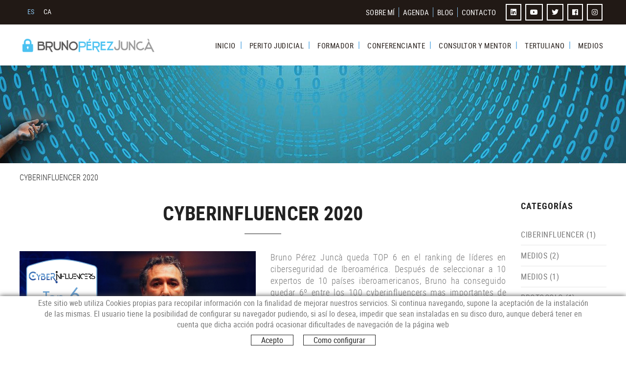

--- FILE ---
content_type: text/html; charset=utf-8
request_url: https://www.brunoperezjunca.com/es/cyberinfluencer-2020
body_size: 9707
content:
<!DOCTYPE html>
<html lang="es">
	<head>
		<meta charset="utf-8" />
	   	<meta http-equiv="X-UA-Compatible" content="IE=edge" />
		<meta name="viewport" content="width=device-width, initial-scale=1.0" />
		<title>CYBERINFLUENCER 2020 - Bruno Pérez Juncà - Perito judicial informático forense</title>
		<meta name="title" lang="es" content="CYBERINFLUENCER 2020 - Bruno Pérez Juncà - Perito judicial informático forense" />
<meta name="language" content="es" />
<link rel="canonical" href="https://www.brunoperezjunca.com/es/cyberinfluencer-2020" />

<link rel="alternate" hreflang="es" href="https://www.brunoperezjunca.com/es/cyberinfluencer-2020" />
<link rel="alternate" hreflang="x-default" href="https://www.brunoperezjunca.com/es/cyberinfluencer-2020" />
<link rel="alternate" hreflang="ca" href="https://www.brunoperezjunca.com/ca/cyberinfluencer-2020" />
<meta name="robots" content="index, follow" />
<meta name="description" lang="es" content="Bruno Pérez Juncà - Perito judicial informático forense" />
<meta name="keywords" lang="es" content="Bruno Pérez Juncà, Perito judicial, informático forense, informátco, formador, consultor, experto, " />
<meta name="experto en ciberseguridad y privacidad, Perito Judicial Informático Forense, buen comunicador y orador en Juicios." lang="es" content="soy experto en ciberseguridad y privacidad, Perito Judicial Informático Forense, buen comunicador y orador en Juicios." />
<meta name="laboratorio forense." lang="es" content="laboratorio forense." />
<meta name="Divulgador en ciberseguridad y privacidad en formato conferencia o taller para colectivos." lang="es" content="Divulgador en ciberseguridad y privacidad en formato conferencia o taller para colectivos." />
<meta name="Autor de charlas y ponencias en diferentes foros públicos de INCIBE como Cybercamp, Genero y ciberseguridad" lang="es" content="Autor de charlas y ponencias en diferentes foros públicos de INCIBE como Cybercamp, Genero y ciberseguridad" />
<meta name="CEF / UDIMA, NoconName, Hack & Beers." lang="es" content="CEF / UDIMA, NoconName, Hack & Beers." />
<meta name="Colaborador habitual de diferentes medios de comunicación TV3, Tv2, Rac1, Rne4,..." lang="es" content="Colaborador habitual de diferentes medios de comunicación TV3, Tv2, Rac1, Rne4,..." />
<base href="https://www.brunoperezjunca.com/skin/" />
<meta property="og:title" content="CYBERINFLUENCER 2020" />
<meta property="og:image" content="https://www.brunoperezjunca.com/FitxersWeb/173061/blog_imatge_ciberinfluencer_p.jpg" />
<meta property="og:image" content="https://www.brunoperezjunca.com/FitxersWeb/173061/blog_imatge_ciberinfluencer_g.jpg" />
<meta property="og:description" content="Bruno Pérez Juncà queda TOP 6 en el ranking de líderes en ciberseguridad de Iberoamérica." />
  
		<link rel="shortcut icon" href="/FitxersWeb/11187/favicon.ico" />

	 	<link rel="stylesheet" type="text/css" href="/skin/css/bootstrap.min.css"/>
    		<link rel="stylesheet" type="text/css" href="/skin/css/blueimp-gallery.min.css"/>
		<link rel="stylesheet" type="text/css" href="/skin/css/fontawesome-all.min.css"/>
		<link rel="stylesheet" type="text/css" href="/skin/css/animate.min.css"/>
		
		<link rel="stylesheet" href="/skin/css/photoswipe/photoswipe.css">

		    <!-- Skin CSS file (styling of UI - buttons, caption, etc.)
		        In the folder of skin CSS file there are also:
		        - .png and .svg icons sprite, 
		        - preloader.gif (for browsers that do not support CSS animations) -->
		<link rel="stylesheet" href="/skin/css/photoswipe/default-skin.css">

		<link rel="stylesheet" type="text/css" href="/skin/css/webnet.css" />

	    	<!--[if lt IE 9]>
	        	<script type="text/javascript" src="/skin/js/html5shim.min.js"></script>
			<script type="text/javascript" src="/skin/js/respond.min.js"></script>
			
	    	<![endif]-->
<meta name="format-detection" content="telephone=no"/>
		<link href="https://fonts.googleapis.com/css?family=Roboto+Condensed" rel="stylesheet"> 

		<!-- Global site tag (gtag.js) - Google Analytics -->
<script async src="https://www.googletagmanager.com/gtag/js?id=G-EY1DJEMLC1"></script>
<script>
  window.dataLayer = window.dataLayer || [];
  function gtag(){dataLayer.push(arguments);}
  gtag('js', new Date());

  gtag('config', 'G-EY1DJEMLC1');
</script>
		
		<!--[if lt IE 10]>
		     <link href="/skin/css/no-columns.css" rel="stylesheet" />
		<![endif]-->

	        <link href="/skin/css/columns.css" rel="stylesheet" />
		
	</head>
	<body>
		<form method="post" action="https://www.brunoperezjunca.com/es/cyberinfluencer-2020" id="ctl00">
<div class="aspNetHidden">
<input type="hidden" name="__EVENTTARGET" id="__EVENTTARGET" value="" />
<input type="hidden" name="__EVENTARGUMENT" id="__EVENTARGUMENT" value="" />
<input type="hidden" name="__VIEWSTATE" id="__VIEWSTATE" value="/[base64]" />
</div>

<script type="text/javascript">
//<![CDATA[
var theForm = document.forms['ctl00'];
if (!theForm) {
    theForm = document.ctl00;
}
function __doPostBack(eventTarget, eventArgument) {
    if (!theForm.onsubmit || (theForm.onsubmit() != false)) {
        theForm.__EVENTTARGET.value = eventTarget;
        theForm.__EVENTARGUMENT.value = eventArgument;
        theForm.submit();
    }
}
//]]>
</script>


<script src="/WebResource.axd?d=qZwmsCG0kB-72QAC0UunaNVnAJxMc_d25ZdQb16LNlf0sjMz0_ubiAI1dVg2HppyxI168KUjGa2iMPxYOObEIKc1m3ilDPJBUsbAAOode_Y1&amp;t=638286137964787378" type="text/javascript"></script>


<script src="/ScriptResource.axd?d=[base64]" type="text/javascript"></script>
<div class="aspNetHidden">

	<input type="hidden" name="__VIEWSTATEGENERATOR" id="__VIEWSTATEGENERATOR" value="DE0B9C3D" />
</div>
			<div class="wrap">
				<div id="menuFix">
				<div id="headerSup">
					<div class="container-gpi">
						<div class="row">
							<div class="col-lg-5 col-md-4 col-sm-3 col-xs-12 ">
								<div class="caixaIdiomes"><ul><li><a class="sel" href="https://www.brunoperezjunca.com/es/cyberinfluencer-2020">ES</a></li><li><a href="https://www.brunoperezjunca.com/ca/cyberinfluencer-2020">CA</a></li></ul>
</div>
									
							</div>
							<div class="col-lg-7 col-md-8 col-sm-9 col-xs-12 right-col">
								<ul id="menuSecundari" class="menuSecundariHeader">
<li><a href="/es/sobre-mi" rel="nofollow">SOBRE MÍ</a></li><li><a href="/es/agenda" rel="nofollow">AGENDA</a></li><li><a class="sel" href="/es/blog" rel="nofollow">BLOG</a></li><li><a href="/es/contacto" rel="nofollow">CONTACTO</a></li></ul>
								<div class="xarxesSocials"><div class="item"><a data-placement="bottom" href="https://www.linkedin.com/in/brunoperezjunca/" target="_blank" title="LINKEDIN"><i class="fab fa-linkedin">&nbsp;</i>LINKEDIN</a></div>

<div class="item"><a data-placement="bottom" href="https://www.youtube.com/c/BrunoPérezJuncà" target="_blank" title="YOUTUBE"><i class="fab fa-youtube">&nbsp;</i>YOUTUBE</a></div>

<div class="item"><a data-placement="bottom" href="https://twitter.com/brunoperezjunca?lang=ca" target="_blank" title="TWITTER"><i class="fab fa-twitter">&nbsp;</i>TWITTER</a></div>

<div class="item"><a data-placement="bottom" href="https://www.facebook.com/ForenseBrunoPerezJunca" target="_blank" title="FACEBOOK"><i class="fab fa-facebook">&nbsp;</i>FACEBOOK</a></div>

<div class="item"><a data-placement="bottom" href="https://www.instagram.com/brunoperezjunca/" target="_blank" title="INSTAGRAM"><i class="fab fa-instagram">&nbsp;</i>INSTAGRAM</a></div>
</div>
							</div>
						</div>
					</div>
				</div>

				<div id="headerMenu">
					<div class="container-gpi">
						<div class="row">
							<div class="col-lg-3 col-md-12 col-sm-12 col-xs-12 hidden-xs">
								<a href="/" class="logo"><img src="/FitxersWeb/11187/logo.png" class="img-responsive" alt="Logo Empresa" /></a>
							</div>	

							<div class="col-lg-3 col-md-12 col-sm-12 col-xs-12 visible-xs">
								<a href="/" class="logo"><img src="/FitxersWeb/11187/logo.png" class="img-responsive" alt="Logo Empresa" /></a>
							</div>	
							<div class="col-lg-9 col-md-12 col-sm-12 col-xs-12">
								<div class="navbar-wrapper">		
									<div class="gpi-noContainer">
										<div class="navbar navbar-inverse navbar-static-top gpi-navbar gpi-navbar-inverse" role="navigation">
											<div class="navbar-header gpi-navbar-header">
												<button type="button" class="navbar-toggle gpi-navbar-toggle visible-sm visible-xs" data-toggle="collapse" data-target=".navbar-collapse">
													<div style="display:inline-block;">
														<span class="icon-bar"></span>
														<span class="icon-bar"></span>
														<span class="icon-bar"></span>
													</div>
													<span class="text">Menú</span>
												</button>
											</div>
								
											<div class="navbar-collapse collapse">
															<ul class="nav navbar-nav gpi-navbar-nav navbar nav-justified"><li>
					<a href="/es/inicio" >
	<span>INICIO</span>
</a>
</li>

<li>
<a href="/es/perito-judicial" >
	<span>PERITO JUDICIAL</span>
</a>
</li>

<li>
<a href="/es/formador" >
	<span>FORMADOR</span>
</a>
</li>

<li>
<a href="/es/conferenciante" >
	<span>CONFERENCIANTE</span>
</a>
</li>

<li>
<a href="/es/consultor-y-mentor" >
	<span>CONSULTOR Y MENTOR</span>
</a>
</li>

<li>
<a href="/es/tertuliano" >
	<span>TERTULIANO</span>
</a>
</li>

<li>
<a href="/es/medios" >
	<span>MEDIOS</span>
</a>
				</li></ul> 
											</div>
										</div>	
									</div>
								</div>
							</div>

						</div>
					</div>		
				</div>
				</div>

				<div id="bannerCTSMD" class="capBannerInt"><div class="alone"><div class="pic"><img src="/FitxersWeb/25473/banner-interior-general.jpg" width="1920" height="160" /></div></div></div>
				<div class="container-gpi gpi-navigator">
					<div class="row">
						<ol class="breadcrumb"><li class="active">CYBERINFLUENCER 2020</li></ol>
					</div>
				</div>	
				<div class="container-gpi">
					<div class="contingut">
						<div class="row">	
							<div class="col-lg-10 col-md-9 col-sm-8 col-xs-12">
								<script type="text/javascript">
//<![CDATA[
Sys.WebForms.PageRequestManager._initialize('ctl01', 'ctl00', ['tctl02','ctl02'], [], [], 90, '');
//]]>
</script>
<div id="ctl02">
	<span style="display:none"><span></span></span><span id="ctl07" style="visibility:hidden;display:none;"></span>
</div><div class="row itemNews">
	<div class="col-lg-12 col-md-12 col-sm-12 col-xs-12">
		<h1 class="titolContingut"><span>CYBERINFLUENCER 2020</span></h1>
	</div>
	<div class="col-lg-6 col-md-12 col-sm-12 col-xs-12">
		<img src="/FitxersWeb/173061/blog_imatge_ciberinfluencer_g.jpg" class="img-responsive center-block" />
	</div>
	<div class="col-lg-6 col-md-12 col-sm-12 col-xs-12">	
	
		<div class="gpi-contingut-news">
			<p>Bruno P&eacute;rez Junc&agrave; queda TOP 6 en el ranking de l&iacute;deres en ciberseguridad de Iberoam&eacute;rica. Despu&eacute;s de seleccionar a 10 expertos de 10 pa&iacute;ses iberoamericanos, Bruno ha conseguido quedar 6&ordm; entre los 100 cyberinfluencers mas importantes de Iberoam&eacute;rica.</p>

<p>&nbsp;</p>

<p><a aria-expanded="true" data-toggle="collapse" href="https://cyberheroes.app/ciberinfluencers/index.html#faq1">&iquest;Qu&eacute; es un Ciberinfluencer?</a></p>

<p>Un Ciberinfluencer es un profesional de ciberseguridad destacado que adem&aacute;s de capacitarse constantemente y buscar su desarrollo profesional, comparte el conocimiento.</p>

<p><a href="https://cyberheroes.app/ciberinfluencers/index.html"><span style="color:#ff0000;">https://cyberheroes.app/ciberinfluencers/index.html</span></a></p>

			
			<div id="socialFitxa" class="">
				<div class="fitxaFacebook"><div id="fb-root"></div>
<script>(function(d, s, id) {
  var js, fjs = d.getElementsByTagName(s)[0];
  if (d.getElementById(id)) return;
  js = d.createElement(s); js.id = id;
  js.src = "//connect.facebook.net/es_ES/sdk.js#xfbml=1&version=v2.5";
  fjs.parentNode.insertBefore(js, fjs);
}(document, 'script', 'facebook-jssdk'));</script>

<div class="fb-like" data-href="https://www.brunoperezjunca.com/es/cyberinfluencer-2020"  data-width="300" data-layout="button_count" data-action="like" data-show-faces="false" data-share="true"></div></div>
				<div class="fitxaTwitter"><a href="https://twitter.com/share" class="twitter-share-button" data-lang="es">Twittear</a>
<script>!function(d,s,id){var js,fjs=d.getElementsByTagName(s)[0],p=/^http:/.test(d.location)?'http':'https';if(!d.getElementById(id)){js=d.createElement(s);js.id=id;js.src=p+'://platform.twitter.com/widgets.js';fjs.parentNode.insertBefore(js,fjs);}}(document, 'script', 'twitter-wjs');</script></div>
				<div class="fitxaGoogle"><div class="g-plusone" data-annotation="none" data-width="300" data-size="medium"></div>

<script src="https://apis.google.com/js/platform.js" async defer>
  {lang: 'es'}
</script>


</div>
				<div class="fitxaPin">
				<a href="//www.pinterest.com/pin/create/button/" data-pin-do="buttonBookmark" >
					<img src="//assets.pinterest.com/images/pidgets/pinit_fg_en_rect_gray_20.png" />
				</a>
				<script type="text/javascript" async src="//assets.pinterest.com/js/pinit.js"></script>
				</div>	
				<div class="whatsapp visible-xs"><a href="whatsapp://send?text=https://www.brunoperezjunca.com/es/cyberinfluencer-2020" data-action="share/whatsapp/share"><i class="fa fa-whatsapp" aria-hidden="true"></i> Compartir</a></div>	
			</div>

		</div>
	</div>
		<div class="col-lg-12 col-md-12 col-sm-12 col-xs-12"><div class="boto-list-news">
			<a href="/WebNET/comu/linkManagerRedir.aspx?OBJECTE=121847&PAGINA=/skin/default.aspx" class="btn btn-primary"><span>Volver al listado</span></a>
		</div></div>
	<div class="clearfix"></div>
</div>


							</div>
							<div class="col-lg-2 col-md-3 col-sm-4 hidden-xs">	
								<div id="menu" class="hidden-xs"><div class="categories">
	<div class="titolMenuLat">CATEGORÍAS</div><a class="item-categoria" href="/es/buscador-noticias?CATEGORIA=Ciberinfluencer">Ciberinfluencer (1)</a><a class="item-categoria" href="/es/buscador-noticias?CATEGORIA=medios">medios (2)</a><a class="item-categoria" href="/es/buscador-noticias?CATEGORIA=medios">medios (1)</a><a class="item-categoria" href="/es/buscador-noticias?CATEGORIA=PROTOCOLO">PROTOCOLO (1)</a></div></div>
							</div>
						</div>
					</div>
				</div>
			</div>
				<div id="footer">
				<div id="footer-top-content" class="footer-content">
					<p style="text-align: center;"><span style="font-size:24px;"><span style="color:#89c2eb;"><strong>Colaboro con:</strong></span></span></p>

<div class="logos-colaboradors"><img alt="Logo TVE" class="img-responsive" src="/FitxersWeb/195396/logo-rtve.png" style="height: 74px; width: 140px;" /> <img alt="Logo TV3" class="img-responsive" src="/FitxersWeb/195396/logo-tv3.png" /> <img alt="Logo ONDA CERO" src="/FitxersWeb/195396/logo_ondacero.png" /> <img alt="Logo La Vanguardia" class="img-responsive" src="/FitxersWeb/195396/logo_vanguardia.png" /> <img alt="Logo SER" class="img-responsive" src="/FitxersWeb/195396/logo_ser.png" /> <img alt="Logo Catalunya Radio" class="img-responsive" src="/FitxersWeb/195396/logo_catalunyaradio.png" /> <img alt="Logo RAC1" class="img-responsive" src="/FitxersWeb/195396/logo_rac1.png" /></div>

				</div>
				<div id="footer-center-content" class="footer-content">
					<p style="text-align: center;"><font color="#000000"><span style="font-size: 30px;"><b>Env&iacute;ame un mensaje de texto y pide cita&nbsp;</b></span></font><span style="font-size:20px;"><span style="color:#000000;"> </span></span></p>

<p style="text-align: center;"><span style="color:#000000;"><span style="font-size:20px;">Programaremos una videoconferencia, hablaremos y seguro que encontrar&eacute; la manera de ayudarte</span></span></p>

<p style="text-align: center;"><span style="font-size:20px;"><span style="color:#000000;">Te atender&eacute; lo antes posible.&nbsp;</span></span><span style="color:#000000;"><span style="font-size:24px;"><strong>+34 695 22 00 12&nbsp;</strong></span></span></p>

<p style="text-align: center;"><span style="color:#000000;"><span style="font-size:24px;"><strong><img alt="" src="/FitxersWeb/11187/icones_mobil_p.png" style="width: 280px; height: 32px;" /></strong></span></span></p>

				</div>
				<div id="footer-bottom-content" class="footer-content">
					<div class="footer-caixa-final" id="footer-youtube" style="background:#5b5a5d;">
<h5 style="text-align: center;"><strong><span style="color:#89c2eb;"><span style="font-size:50px;">Youtube</span></span></strong></h5>

<p style="text-align: center;"><a href="https://www.youtube.com/c/BrunoPérezJuncà" target="_blank"><span style="color:#ffffff;"><i class="fas fa-external-link-alt">&nbsp;</i> VISITA EL CANAL</span></a></p>
</div>

<div class="footer-caixa-final" id="footer-medios" style="background:#fff;">
<h5 style="text-align: center;"><span style="color:#5b5a5d;"><span style="font-size:50px;"><strong>Medios</strong></span></span></h5>

<p style="text-align: center;"><a href="/WebNET/comu/linkManagerRedir.aspx?OBJECTE=194593&amp;PAGINA=/skin/default.aspx" target="_blank"><span style="color:#89c2eb;"><i class="fas fa-external-link-alt">&nbsp;</i> CONSULTA QUE HAGO</span></a></p>
</div>

<div class="footer-caixa-final" id="footer-contact" style="background:#989796;">
<h5 style="text-align: center;"><span style="color:#ffffff;"><strong><span style="font-size:50px;">Contacto</span></strong></span></h5>

<p style="text-align: center;"><a href="mailto:info@brunoperezjunca.com"><span style="color:#5b5a5d;">info@brunoperezjunca.com</span></a></p>
</div>

				</div>
		
				<div class="blocCredits">
					<div class="container-gpi">
						<div class="credits">
							<div class="row">
								<div class="col-lg-6 col-md-6 col-sm-12 col-xs-12 credits-col-left">
									<div class="xarxesSocials"><div class="item"><a data-placement="bottom" href="https://www.linkedin.com/in/brunoperezjunca/" target="_blank" title="LINKEDIN"><i class="fab fa-linkedin">&nbsp;</i>LINKEDIN</a></div>

<div class="item"><a data-placement="bottom" href="https://www.youtube.com/c/BrunoPérezJuncà" target="_blank" title="YOUTUBE"><i class="fab fa-youtube">&nbsp;</i>YOUTUBE</a></div>

<div class="item"><a data-placement="bottom" href="https://twitter.com/brunoperezjunca?lang=ca" target="_blank" title="TWITTER"><i class="fab fa-twitter">&nbsp;</i>TWITTER</a></div>

<div class="item"><a data-placement="bottom" href="https://www.facebook.com/ForenseBrunoPerezJunca" target="_blank" title="FACEBOOK"><i class="fab fa-facebook">&nbsp;</i>FACEBOOK</a></div>

<div class="item"><a data-placement="bottom" href="https://www.instagram.com/brunoperezjunca/" target="_blank" title="INSTAGRAM"><i class="fab fa-instagram">&nbsp;</i>INSTAGRAM</a></div>
</div>
									<div class="copyright">&copy; <span class="year"></span> Bruno Pérez Juncà - Todos los derechos reservados</div>
								</div>
								<div class="col-lg-6 col-md-6 col-sm-12 col-xs-12 container-menuSecundari">
									<ul id="menuSecundari">
<li><a href="/es/legal/politica-de-cookies" rel="nofollow">Política de cookies</a></li><li><a href="/es/legal/aviso-legal" rel="nofollow">Aviso legal</a></li><li><a href="/es/condiciones-de-uso" rel="nofollow">Condiciones de uso</a></li></ul>
<div class="clearfix"></div>
									<div class="creditsWebnet"><a href="http://www.gpisoftware.com" target="_blank" title="GPI Software - Internet & Web Solutions"><img src="/skin/images/logowebnet.png" style="border:none;" class="peuLogo" alt="GPI software - Internet & Web Solutions" /></a>
									<div class="txt-credit"><p><a href="http://www.factorycomunicacio.com"><span style="color:#99ccff;">Idea web</span></a><span style="color:#99ccff;">: </span><a href="http://www.factorycomunicacio.com"><span style="color:#99ccff;">Factory Comunicaci&oacute;</span></a></p>
</div></div>
								</div>
							</div>
						</div>
					</div>
				</div>
			</div>


			<div id="cookies_banner">
				<div class="container">
					<p>Este sitio web utiliza Cookies propias para recopilar informaci&oacute;n con la finalidad de mejorar nuestros servicios. Si continua navegando, supone la aceptaci&oacute;n de la instalaci&oacute;n de las mismas. El usuario tiene la posibilidad de configurar su navegador pudiendo, si as&iacute; lo desea, impedir que sean instaladas en su disco duro, aunque deber&aacute; tener en cuenta que dicha acci&oacute;n podr&aacute; ocasionar dificultades de navegaci&oacute;n de la p&aacute;gina web</p>

					<div class="botons-cookies">
						<div id="cookies_accept"><span>Acepto </span></div>
						<a href="/WebNET/comu/linkManagerRedir.aspx?OBJECTE=95003&amp;PAGINA=/skin/default.aspx" id="cookies_config"><span>Como configurar</span></a>
					</div>
				</div>
			</div>

		<div class="modal fade" id="conditionsModal" tabindex="-1" role="dialog" aria-labelledby="conditionsModalLabel" data-src="/WebNET/comu/linkManagerRedir.aspx?OBJECTE=105094&PAGINA=/skin/default.aspx">
				<div class="modal-dialog" role="document">
					<div class="modal-content">
				      		<div class="modal-header">
				        		<button type="button" class="close" data-dismiss="modal" aria-hidden="true"><i class="fa fa-times"></i></button>
				        		<div class="titol-modal" id="conditionsModalLabel"></div>
				      		</div>
				      		<div class="modal-body" id="conditionsModalBody"></div>
					      	<div class="modal-footer">
					        	<button type="button" class="btn btn-default" data-dismiss="modal">
								<i class="fa fa-check fa-text-right"></i>Cerrar
							</button>
					      	</div>
					</div>
				</div>
			</div>

			<div id="videoModal" class="modal fade" tabindex="-1" role="dialog" aria-labelledby="videoModalLabel" aria-hidden="true">
    				<div class="modal-dialog">
					<div class="modal-content">
	        				<div class="modal-header">
                					<button type="button" class="close" data-dismiss="modal" aria-hidden="true"><i class="fa fa-times"></i></button>
							<div class="titol-modal"></div>
            					</div>
        	    				<div class="modal-body">
                					<iframe width="400" height="300" frameborder="0" allowfullscreen=""></iframe>
	            				</div>
        				</div>
    				</div>
			</div>

			<div id="blueimp-gallery" class="blueimp-gallery blueimp-gallery-controls">
    				<div class="slides"></div>
    				<div class="title"></div>
    				<a class="prev"><i class="fa fa-angle-left"></i></a>
    				<a class="next"><i class="fa fa-angle-right"></i></a>
    				<a class="close"><i class="fa fa-times"></i></a>
    				<a class="play-pause"></a>
    				<ol class="indicator"></ol>
			</div>

			<a href="#inici" class="cd-top">Top</a>	
	
			<script type="text/javascript" src="/skin/js/jquery-1.11.0.min.js"></script>
	    		<script type="text/javascript" src="/skin/js/bootstrap.min.js"></script>
			<script type="text/javascript" src="/skin/js/paraxify.js"></script>
			<script type="text/javascript" src="/skin/js/parallaxie.js"></script>
    			<script type="text/javascript" src="/skin/js/jquery.tools.min.js"></script>
    			<script type="text/javascript" src="/skin/js/jquery.lazy.min.js"></script>
			<script type="text/javascript" src="/skin/js/jquery.selectric.min.js"></script>
			<script type="text/javascript" src="https://maps.googleapis.com/maps/api/js" defer></script>
			<script type="text/javascript" src="/skin/js/jquery-scrollLock.min.js"></script>
			<!--<script type="text/javascript" src="/skin/js/jquery.horizonry.min.js"></script> -->
			<script src="/skin/js/moment.min.js"></script>
			<script src="/skin/js/moment-with-locales.min.js"></script>
			<script type="text/javascript" src="/skin/js/jquery.blueimp-gallery.min.js"></script>
			<script type="text/javascript" src="/skin/js/gpisoftware-modal-center.min.js"></script>
			<script type="text/javascript" src="/skin/js/wow.min.js"></script>
			<script type="text/javascript" src="/skin/js/jquery.matchHeight.js"></script>
			<script type="text/javascript" src="/skin/js/masonry.pkgd.min.js"></script>
			<script src="/skin/js/photoswipe/photoswipe.min.js"></script>

			<!-- UI JS file -->
			<script src="/skin/js/photoswipe/photoswipe-ui-default.min.js"></script>

    			<script type="text/javascript" src="/skin/js/gpisoftware.js"></script>
		
<script type="text/javascript"> function MicroNETWebEnableDisable ( _control, _enable, _disabledText, _enabledText ) { if ( _enable == true ) { _control.readOnly = false; _control.value = _enabledText; _control.onfocus = null; } else { _control.readOnly = true; _control.value = _disabledText; _control.onfocus = _control.blur; }; } function MicroNETWebEnableDisable_radioButton ( _control, _enable, _enabledOption ) {var myList;myList = _control.getElementsByTagName ('input'); if ( _enable == true )  {_control.disabled = false;_control.onfocus = null;for ( var contador=0; contador < myList.length; contador++)if (myList [contador].type == 'radio')if (myList [contador].value == _enabledOption)myList [contador].checked = true;else myList [contador].checked = false;} else {_control.disabled = true;_control.onfocus = _control.blur;for ( var contador=0; contador < myList.length; contador++)if (myList [contador].type == 'radio')myList [contador].checked = false;}} </script><script type="text/javascript"> function MicroNETWebAssignValue ( _control, _enable, _disabledText, _enabledText ) { if ( _enable == true ) { _control.value = _enabledText; } else { _control.value = _disabledText; } } </script><script type="text/javascript"> function checkEnter(e, submitInput) { var characterCode; if (e && e.which) {e=e; characterCode=e.which;} else { e=event; characterCode=e.keyCode;}if (characterCode==13){ __doPostBack(submitInput, '');return false;} else { return true; }}</script>
<script type="text/javascript">
//<![CDATA[
Sys.Application.add_init(function() {
    $create(Sys.UI._Timer, {"enabled":true,"interval":900000,"uniqueID":"ctl07"}, null, null, $get("ctl07"));
});
//]]>
</script>
</form>

	</body>
</html>

--- FILE ---
content_type: text/html; charset=utf-8
request_url: https://accounts.google.com/o/oauth2/postmessageRelay?parent=https%3A%2F%2Fwww.brunoperezjunca.com&jsh=m%3B%2F_%2Fscs%2Fabc-static%2F_%2Fjs%2Fk%3Dgapi.lb.en.2kN9-TZiXrM.O%2Fd%3D1%2Frs%3DAHpOoo_B4hu0FeWRuWHfxnZ3V0WubwN7Qw%2Fm%3D__features__
body_size: 161
content:
<!DOCTYPE html><html><head><title></title><meta http-equiv="content-type" content="text/html; charset=utf-8"><meta http-equiv="X-UA-Compatible" content="IE=edge"><meta name="viewport" content="width=device-width, initial-scale=1, minimum-scale=1, maximum-scale=1, user-scalable=0"><script src='https://ssl.gstatic.com/accounts/o/2580342461-postmessagerelay.js' nonce="Nh-NNzAGvZhcJmcupjOGBQ"></script></head><body><script type="text/javascript" src="https://apis.google.com/js/rpc:shindig_random.js?onload=init" nonce="Nh-NNzAGvZhcJmcupjOGBQ"></script></body></html>

--- FILE ---
content_type: text/css
request_url: https://www.brunoperezjunca.com/skin/css/webnet.css
body_size: 31541
content:
/*FONTS**********************************/

@font-face {
    font-family: 'roboto_condensedbold';
    src: url('../fonts/robotocondensed-bold-webfont.woff2') format('woff2'), url('../fonts/robotocondensed-bold-webfont.woff') format('woff');
    font-weight: normal;
    font-style: normal;
}

@font-face {
    font-family: 'roboto_condensedlight';
    src: url('../fonts/robotocondensed-light-webfont.woff2') format('woff2'), url('../fonts/robotocondensed-light-webfont.woff') format('woff');
    font-weight: normal;
    font-style: normal;
}

@font-face {
    font-family: 'roboto_condensedlight_italic';
    src: url('../fonts/robotocondensed-lightitalic-webfont.woff2') format('woff2'), url('../fonts/robotocondensed-lightitalic-webfont.woff') format('woff');
    font-weight: normal;
    font-style: normal;
}

@font-face {
    font-family: 'roboto_condensedregular';
    src: url('../fonts/robotocondensed-regular-webfont.woff2') format('woff2'), url('../fonts/robotocondensed-regular-webfont.woff') format('woff');
    font-weight: normal;
    font-style: normal;
}

.font-light {
    font-family: roboto_condensedlight;
}

.font-bold {
    font-family: roboto_condensedbold;
}

.font-regular {
    font-family: roboto_condensedregular;
}

.font-light-italic {
    font-family: roboto_condensedlight_italic;
}


/*GENERALS**************************/

body {
    font-size: 16px;
    font-family: roboto_condensedregular, 'Roboto Condensed',sans-serif;
    background: #FFFFFF;
    color: #777777;
}

table {
    font-size: [GENERAL_TAMANO_DEFECTO];
    font-family: roboto_condensedregular, 'Roboto Condensed', sans-serif;
}


html, body, form {
    height: 100%;
}

a {
    text-decoration: none !important;
    outline: none;
    color: #777777;
}

    a:hover, a:focus {
        text-decoration: none !important;
        outline: none;
        color: #000000;
    }

.btn:focus {
    outline: none;
}

.float_right {
    float: right;
}

.float_left {
    float: left;
}

.fa-text-left {
    margin-left: 10px;
    font-size: 16px;
}

.fa-text-right {
    margin-right: 10px;
    font-size: 16px;
}

a img {
    border: none;
}

.img-responsive {
    height: auto !important;
    display: block;
    max-width: 100%;
}

.border {
    border-bottom: 1px solid #D5D9DC !important;
}

.relativeImportant {
    position: relative !important;
}

.tooltip .tooltip-inner {
    white-space: pre-line;
}

h1, h2, h1.titolContingut, h2.titolContingut {
    color: #222222;
    font-size: 40px;
    margin: 0px 0px 20px 0px;
    padding: 0;
    letter-spacing: 0.25px;
    text-transform: uppercase;
    font-family: roboto_condensedbold;
    text-align: center;
    padding-bottom: 15px;
}


    h1.titolContingut span, h2.titolContingut span, h1 span, h2 span {
        position: relative;
        display: inline-block;
    }

        h1.titolContingut span::after, h2.titolContingut span:after, h1 span:after, h2 span:after {
            content: "";
            display: block;
            height: 1px;
            background: #222222;
            width: 75px;
            margin: 20px auto 0;
            opacity: 1;
        }

.subtitolContingut {
    font-family: roboto_condensedlight_italic;
    font-size: 25px;
    letter-spacing: 0.5px;
    color: #777777;
    text-align: center;
    line-height: 25px;
    margin-bottom: 20px;
}



ul {
    list-style-image: url('/FitxersWeb/67923/pictolist.png');
    padding-left: 20px;
}

.gpi-fonsWeb {
    background: #FFFFFF;
}

.gpi-contingut {
    line-height: 26px;
    letter-spacing: 0.50px;
}

.esloganWeb, .esloganWeb h1 {
    margin-top: 2px !important;
    color: #FFFFFF;
    line-height: 40px;
    text-align: center;
    font-size: 16px;
    letter-spacing: 0.5px;
    margin-bottom: 0;
    font-family: roboto_condensedregular;
}

    .esloganWeb p {
        margin-bottom: 0 !important;
    }

.integracions .container {
    width: auto;
}

.container-gpi {
    padding-right: 75px;
    padding-left: 75px;
}
/* TOOLTIP HEADER *******************************/

#headerSup .tooltip-inner {
    background-color: #777777;
    color: #FFFFFF;
}

#headerSup .tooltip.top .tooltip-arrow {
    border-top-color: #777777;
}

#headerSup .tooltip.right .tooltip-arrow {
    border-right-color: #777777;
}

#headerSup .tooltip.bottom .tooltip-arrow {
    border-bottom-color: #777777;
}

#headerSup .tooltip.left .tooltip-arrow {
    border-left-color: #777777;
}

.right-col {
    text-align: right;
}

/* TOOLTIP FOOTER *******************************/

#footer .tooltip-inner {
    background-color: #CDCDCD;
    color: #222222;
}

#footer .tooltip.top .tooltip-arrow {
    border-top-color: #CDCDCD;
}

#footer .tooltip.right .tooltip-arrow {
    border-right-color: #CDCDCD;
}

#footer .tooltip.bottom .tooltip-arrow {
    border-bottom-color: #CDCDCD;
}

#footer .tooltip.left .tooltip-arrow {
    border-left-color: #CDCDCD;
}


/*ESCTRUCTURA**********************/

.absoulute {
    position: absolute;
}

.relative {
    position: relative;
}

/*STICKY FOOTER*********************/
.wrap {
    height: auto;
    margin: 0 auto -160px;
    min-height: 100%;
    padding: 0 0 160px;
    overflow: hidden;
}


#footer {
    height: 592px;
    background: #89C2EB;
    /* padding-top: 35px; */
    font-weight: normal;
    position: relative;
    z-index: 1000;
}

    #footer .footer-content {
        width: 100%;
        padding: 25px;
    }

    #footer #footer-top-content {
        background: #f0efeb;
    }

        #footer #footer-top-content .logos-colaboradors {
            display: flex;
            align-items: center;
            justify-content: space-around;
            /* margin: 10px 0; */
        }

            #footer #footer-top-content .logos-colaboradors img {
                padding: 25px;
            }

    #footer #footer-central-content {
        background: transparent;
    }

    #footer #footer-bottom-content {
        padding: 0;
        display: flex;
        align-items: center;
    }

        #footer #footer-bottom-content .footer-caixa-final {
            padding: 25px;
            width: 33.33%;
            height: 180px;
        }

            #footer #footer-bottom-content .footer-caixa-final a {
                display: block;
                margin-top: 5px;
            }


.contactPage .contingutForm {
    /*padding: 15px;*/
}




#distribuicio .container {
    width: auto;
}

/*404*/

.container404 {
    font-family: roboto_condensedlight;
    text-align: center;
    line-height: 120px;
    margin-top: 6%;
}

.titol404 {
    font-size: 110px;
    color: #777777;
}

.notrobat404 {
    font-size: 45px;
    line-height: 50px;
}

.descrip404 {
    font-size: 18px;
    line-height: 50px;
}
/*BOTONS***************************/
.btn {
    margin-top: 5px;
    line-height: 34px;
    font-family: roboto_condensedregular;
    font-size: 18px;
    letter-spacing: 0.4px;
    text-transform: uppercase;
    -moz-border-radius: 0;
    -webkit-border-radius: 0;
    border-radius: 0;
    padding: 0 25px;
    -moz-transition: all 0.5s;
    -o-transition: all 0.5s;
    -webkit-transition: all 0.5s;
    transition: all 0.5s;
}

.input-group .btn {
    margin: 0px;
}

.btn-primary {
    border: 0;
    background-color: #FFFFFF;
    color: #222222;
    border: 1px solid #222222;
}

    .btn-primary:hover, .btn-primary:focus {
        background-color: #222222;
        border: 1px solid #222222;
        color: #FFFFFF;
    }

    .btn-primary.disabled {
        opacity: 0.6;
        background-color: #FFFFFF;
        color: #222222;
        cursor: not-allowed;
    }


    .btn-primary i {
        color: #222222;
    }

    .btn-primary:hover i, .btn-primary:focus i {
        color: #FFFFFF;
    }



.btn-colorSkin {
    background-color: rgba(255,255,255,0);
    color: #FFFFFF;
    border: 2px solid #FFFFFF;
}


    .btn-colorSkin:hover, .btn-colorSkin:focus {
        background-color: #222222;
        color: #FFFFFF;
    }

    .btn-colorSkin.disabled {
        opacity: 0.6;
        background-color: 255,255,255,0;
        color: #FFFFFF;
        cursor: not-allowed;
    }


    .btn-colorSkin i {
        color: #FFFFFF;
    }

    .btn-colorSkin:hover i, .btn-colorSkin:focus i {
        color: #FFFFFF;
    }


.btn-default {
    background-color: [FICHA_FONDO_BOTON_DES];
    border: 0;
    color: [FICHA_BOTON_DES];
}

    .btn-default:hover, .btn-default:focus {
        background-color: [FICHA_FONDO_BOTON_ACT];
        color: [FICHA_BOTON_ACT];
    }

.btn-warning {
    border: 0;
}


.btn-no-stock-consultar {
    position: absolute;
    bottom: 0px;
    right: 15px;
}

.stockFitxa .btn-no-stock-consultar {
    display: none;
    opacity: 0;
    visibility: hidden;
}

.btn-left .glyphicon {
    margin-left: 2px;
    margin-right: 10px;
}

.btn-left .glyphicon-log-in {
    -moz-transform: scaleX(-1); /* Gecko */
    -o-transform: scaleX(-1); /* Opera */
    -webkit-transform: scaleX(-1); /* webkit */
    -ms-transform: scaleX(-1);
    transform: scaleX(-1); /* standard */
    filter: FlipH; /* IE 6/7/8 */
}

/** CENTRAR GALERIA GPI ****/


.galleria-thumbnails-container {
    display: inline;
    text-align: center;
}

.galleria-thumbnails {
    display: block;
    margin-left: auto;
    margin-right: auto;
}

    .galleria-thumbnails .galleria-image {
        float: none;
        display: inline-block;
    }





/*************************************/
/********* HEADER SUPERIOR ***********/
/*************************************/
#headerSup {
    background: #211915;
    border-bottom: 1px solid #E5E5E5;
}

.telfCap, .mailCap {
    float: left;
    line-height: 40px;
    margin-right: 35px;
}

    .telfCap #gpi-telf-copy, .telfCap a {
        float: left;
        font-family: roboto_condensedregular;
        font-size: 15px;
        color: #FFFFFF;
        letter-spacing: 0.25px;
        text-decoration: none;
    }


    .mailCap #gpi-mail-copy, .mailCap #gpi-mail-copy a {
        float: left;
        font-family: roboto_condensedregular;
        font-size: 15px;
        color: #FFFFFF;
        letter-spacing: 0.25px;
    }

        .mailCap #gpi-mail-copy a:hover {
            color: #222222;
        }

    .telfCap i, .mailCap i {
        font-size: 18px;
        color: #222222;
        margin-right: 6px;
        float: left;
        line-height: 40px;
    }

.logo {
    margin-top: 10px;
    margin-bottom: 15px;
    display: block;
}



/***INICI IDIOMES***/
.caixaIdiomes {
    /* float: right; */
    line-height: 14px;
    margin-top: 17px;
    margin-left: 8px;
    padding-left: 8px;
    border-left: 1px solid [FOOTER_REDES_PICTO_DES];
}

    .caixaIdiomes ul {
        list-style: none;
        margin: 0;
        padding: 0;
    }

        .caixaIdiomes ul li {
            float: left;
            margin: 0px 9px;
            font-size: 14px;
            letter-spacing: 0.25px;
        }

            .caixaIdiomes ul li:last-child {
                margin-right: 0;
            }

            .caixaIdiomes ul li:first-child {
                margin-left: 0;
            }

            .caixaIdiomes ul li a {
                color: #FFFFFF;
            }

                .caixaIdiomes ul li a:hover, .caixaIdiomes ul li a.sel {
                    color: #89C2EB;
                }
/***FI IDIOMES***/

/*INCI MINI LOGIN*/



.miniLogin a, .miniLogin {
    float: right;
    /*line-height:40px;*/
    font-size: 14px;
    text-transform: uppercase;
    color: #FFFFFF;
    -moz-transition: all 0.4s;
    -o-transition: all 0.4s;
    -webkit-transition: all 0.4s;
    transition: all 0.4s;
    margin-top: 6px;
}

    .miniLogin a:hover {
        color: #89C2EB;
    }

    .miniLogin a i, .miniLogin i {
        font-size: 18px;
        color: #89C2EB;
        margin-right: 12px;
        -moz-transition: all 0.4s;
        -o-transition: all 0.4s;
        -webkit-transition: all 0.4s;
        transition: all 0.4s;
    }

    .miniLogin a:hover i {
        color: #FFFFFF;
    }
/*FI MINI LOGIN*/

/**** MENU CATEGORIES NEWS*****/
#menu .categories .titolMenuLat {
    font-size: 18px;
    color: #222222;
    letter-spacing: 1px;
    margin-top: 15px;
    margin-bottom: 25px;
}

.categories .item-categoria {
    display: block;
    font-size: 16px;
    text-transform: uppercase;
    letter-spacing: 0.5px;
    border-bottom: 1px solid #E5E5E5;
    padding: 10px 0;
    color: #777777;
}

    .categories .item-categoria:hover, .categories .item-categoria:focus, .categories .item-categoria.active {
        color: #222222;
    }

    .categories .item-categoria:last-child {
        border: 0;
    }

/*** FI MENU CATEGORIES NEWS*****/

/***INICI BUSCADOR****/

.caixaBuscador {
    margin: 54px 0px 0px;
    display: inline-block;
    position: relative;
    float: right;
    margin-right: -7px;
    border-bottom: 4px solid transparent;
    -moz-transition: all 0.3s;
    -o-transition: all 0.3s;
    -webkit-transition: all 0.3s;
    transition: all 0.3s;
}

    .caixaBuscador:focus-within {
        border-bottom: 4px solid #222222;
    }

.buscadorCom {
    background: #FFFFFF;
    opacity: 1;
}

    .buscadorCom input.form-control {
        background: transparent;
        border: medium none;
        -moz-box-shadow: none;
        -webkit-box-shadow: none;
        box-shadow: none;
        color: #777777;
        height: 36px;
        font-size: 14px;
        padding: 9px 7px;
        /*border-bottom:4px solid transparent;*/
    }

/*.buscadorCom input.form-control:focus {
        border-bottom:4px solid #222222;
    }*/

#buscador .botoCercar {
    font-size: 0;
}

    #buscador .botoCercar i {
        font-size: 20px;
        color: #777777;
        padding: 7px;
        -o-transition: all 0.2s ease 0s;
        -moz-transition: all 0.2s ease 0s;
        -webkit-transition: all 0.2s ease 0s;
        transition: all 0.2s ease 0s;
    }

    #buscador .botoCercar:hover i {
        color: #222222;
    }

    #buscador .botoCercar span.text {
        display: none;
    }

#show-results-searcher {
    position: absolute;
    right: -1px;
    top: 40px;
    background: #E5E5E5;
    z-index: 10000;
    width: 600px;
    padding: 0 15px 15px 15px;
    border: 1px solid #E5E5E5;
    -moz-border-radius: 2px 0 2px 2px;
    -webkit-border-radius: 2px 0 2px 2px;
    border-radius: 2px 0 2px 2px;
}

#top-results {
    height: 1px;
    width: 100%;
    position: absolute;
    z-index: 10001;
    background: #F5F5F5;
    top: 33px;
    right: 1px;
    display: none;
}

#caixa_cercador.results-active #top-results {
    display: block;
}

#franja-cap-resultats {
    line-height: 30px;
}

#no-results-found {
    margin-top: 30px;
    text-align: center;
}

    #no-results-found .boto {
        margin-top: 30px;
        display: inline-block;
    }

#inside-container-search {
    height: 400px;
    overflow-y: auto;
    overflow-x: hidden;
    padding: 0;
}

    #inside-container-search.auto-height {
        height: auto;
    }

#show-results-searcher ul.resultats-cerca {
    list-style: none outside none;
    margin: 0;
    padding: 0;
}

    #show-results-searcher ul.resultats-cerca li {
    }

        #show-results-searcher ul.resultats-cerca li:nth-child(2n) {
            background: #E2E2E2;
        }

        #show-results-searcher ul.resultats-cerca li:nth-child(2n+1) {
            background: #ECEBEB;
        }

        #show-results-searcher ul.resultats-cerca li:hover {
            background: #F5F5F5;
        }

        #show-results-searcher ul.resultats-cerca li a {
            display: block;
            padding: 15px 0;
        }

        #show-results-searcher ul.resultats-cerca li > a > span:first-child {
            padding-right: 0;
        }

        #show-results-searcher ul.resultats-cerca li + li {
            border-top: 1px solid #FFFFFF;
        }

        #show-results-searcher ul.resultats-cerca li .nom-resultat {
            font-size: 15px;
        }

        #show-results-searcher ul.resultats-cerca li .resum-resultat {
            font-family: roboto_condensedlight_italic;
        }

        #show-results-searcher ul.resultats-cerca li .preu-resultat {
            font-size: 16px;
            margin-top: 15px;
        }

        #show-results-searcher ul.resultats-cerca li .valor-resultat-acabat {
            font-weight: bold;
            font-size: 14px;
        }

#loading-search {
    -webkit-transform-origin: 50% 52%;
    -moz-transform-origin: 50% 52%;
    -ms-transform-origin: 50% 52%;
    -o-transform-origin: 50% 52%;
    transform-origin: 50% 52%;
    position: absolute;
    right: 65px;
    font-size: 16px;
    top: 9px;
}

.resultats-cerca a {
    color: #514B44;
}
/***FI BUSCADOR******/

#videoModal .modal-dialog {
    -moz-transform: none;
    -ms-transform: none;
    -o-transform: none;
    -webkit-transform: none;
    transform: none;
    top: 50%;
    position: absolute;
    left: 50%;
    width: 75%;
    height: 75%;
    margin: 0;
}

#videoModal .modal-body {
    padding: 0;
}

#videoModal.in .modal-dialog {
    -moz-transform: none;
    -ms-transform: none;
    -o-transform: none;
    -webkit-transform: none;
    transform: none;
}

#videoModal .modal-content {
    height: 100%;
}

#videoModal iframe {
    width: 100%;
    height: 100%;
}

.modal-dialog {
    position: absolute;
    left: 50%;
    top: 50%;
    margin: 0;
}

.modal-body {
    text-align: justify;
    overflow-y: auto;
}

.modal-footer {
    margin-top: 0;
}
/****FI CISTELLA****/

/*************************************/
/********FI HEADER SUPERIOR**********/
/***********************************/

/*************************************/
/********INICI HEADER MENU**********/
/***********************************/
#headerMenu {
    background: #FFFFFF;
}

#menuFix.affix {
    top: 0;
    z-index: 1000;
    background-color: [HEADER_BACKGROUND];
    position: fixed;
    width: 100%;
    -webkit-transition: all 0.6s ease-in-out;
    -moz-transition: all 0.6s ease-in-out;
    -o-transition: all 0.6s ease-in-out;
    transition: all 0.6s ease-in-out;
}

#menuFix .logo {
    -moz-transition: all 0.4s ease;
    -o-transition: all 0.4s ease;
    -webkit-transition: all 0.4s ease;
    transition: all 0.4s ease;
}

#menuFix.affix .logo {
    margin-top: 10px;
    margin-bottom: 5px;
}

    #menuFix.affix .logo img {
        max-height: 50px;
    }


#menuFix.affix + .capBanner {
    margin-top: 177px;
}

#menuFix.affix #headerSup {
    display: none;
}


#menuFix.affix .gpi-navbar-nav > li > a {
    padding: 42px 6px 12px;
    margin-top: 0;
}

#menuFix.affix .caixaBuscador {
    margin: 34px 0px 0px;
}

#menuFix.affix #headerMenu {
    border-bottom: 1px solid #E5E5E5;
}


/*MENU SUPERIOR*******************/

.gpi-navbar {
    margin-bottom: 0;
    background: none;
    border: 0;
    margin-top: 0px;
    padding: 0 85px;
    padding-right: 10px;
}

.gpi-navbar-nav {
    border-top: 0px;
    border-bottom: 0px;
    text-align: right;
}

    .gpi-navbar-nav > li {
        position: static;
        float: none;
    }

        .gpi-navbar-nav > li > a {
            font-size: 16px;
            letter-spacing: 0.5px;
            color: #211915;
            text-transform: uppercase;
            margin-top: 25px;
            padding: 12px 6px 12px;
            text-align: center;
            background: transparent !important;
            -o-transition: all 0.2s ease 0s;
            -moz-transition: all 0.2s ease 0s;
            -webkit-transition: all 0.2s ease 0s;
            transition: all 0.2s ease 0s;
            font-family: roboto_condensedregular;
            margin-bottom: 0px;
            white-space: nowrap;
        }

.navbar-inverse .navbar-nav > li > a {
    color: #211915;
}


.gpi-navbar-nav > li:hover > a {
    color: #222222;
}



.navbar-inverse .navbar-nav > .open > a, .navbar-inverse .navbar-nav > .open > a:hover, .navbar-inverse .navbar-nav > .open > a:focus {
    background: none;
    color: #222222;
}

.gpi-navbar-inverse .gpi-navbar-nav > li > a {
    color: #211915;
    /* border-right: 1px solid #89c2eb; */
}

    .gpi-navbar-inverse .gpi-navbar-nav > li:hover > a, .gpi-navbar-inverse .gpi-navbar-nav > li:focus > a, .gpi-navbar-inverse .gpi-navbar-nav > li > a.sel {
        color: #222222;
    }

    .gpi-navbar-inverse .gpi-navbar-nav > li > a::after {
        content: '';
        display: inline-block;
        width: 2px;
        height: 15px;
        background: #89c2eb;
        margin-left: 10px;
        margin-top: 2px;
        float: right;
    }

.gpi-navbar-inverse .gpi-navbar-nav > li:last-child > a::after {
    display: none;
}



.gpi-navbar-inverse .gpi-navbar-nav > li > a::before {
    background-color: #222222;
    bottom: 0px;
    content: '';
    display: none;
    height: 4px;
    left: 0;
    position: absolute;
    -moz-transition: all 0.6s cubic-bezier(0.4,0,0.2,1);
    -o-transition: all 0.6s cubic-bezier(0.4,0,0.2,1);
    -webkit-transition: all 0.6s cubic-bezier(0.4,0,0.2,1);
    transition: all 0.6s cubic-bezier(0.4,0,0.2,1);
    width: 0;
}

.gpi-navbar-inverse .gpi-navbar-nav > li:hover > a::before, .gpi-navbar-inverse .gpi-navbar-nav > li:focus > a::before, .gpi-navbar-inverse .gpi-navbar-nav > li > a.sel::before {
    width: 100%;
}

.gpi-dropdown-menu {
    background: #FFFFFF;
    border: 0;
    -moz-border-radius: 0;
    -webkit-border-radius: 0;
    border-radius: 0;
    -moz-box-shadow: none;
    -webkit-box-shadow: none;
    box-shadow: none;
    border: 0px solid transparent;
    padding: 0;
}

ul.gpi-dropdown-menu {
    overflow: auto;
}

.full-width-container, .gpi-navbar-inverse .gpi-navbar-nav > li > .full-width-container {
    left: -15px;
    right: -15px;
    position: absolute;
    top: auto;
    margin-top: -2px;
}

.full-width-container, .gpi-navbar-inverse .gpi-navbar-nav > li > .full-width-container, .menu-petit, .gpi-navbar-inverse .gpi-navbar-nav > li > .menu-petit {
    visibility: hidden;
    -moz-transition-delay: 0.3s;
    -o-transition-delay: 0.3s;
    -webkit-transition-delay: 0.3s;
    transition-delay: 0.3s;
    -webkit-box-shadow: 1px 5px 15px rgba(0, 0, 0, 0.1);
    -moz-box-shadow: 1px 5px 15px rgba(0, 0, 0, 0.1);
    box-shadow: 1px 1px 15px rgba(0, 0, 0, 0.1);
    /*-webkit-transition: all 0.15s ease;
    -moz-transition: all 0.15s ease;
    -o-transition: all 0.15s ease;
    transition: all 0.15s ease;*/
    -moz-transition: all 0.3s ease;
    -o-transition: all 0.3s ease;
    -webkit-transition: all 0.3s ease;
    transition: all 0.3s ease;
    -webkit-transform: translateY(20px);
    -moz-transform: translateY(20px);
    -o-transform: translateY(20px);
    -ms-transform: translateY(20px);
    transform: translateY(20px);
}

.full-width-container, .gpi-navbar-inverse .gpi-navbar-nav > li:hover > .full-width-container, .menu-petit, .gpi-navbar-inverse .gpi-navbar-nav > li:hover > .menu-petit {
    -webkit-transform: translateY(0px);
    -moz-transform: translateY(0px);
    -o-transform: translateY(0px);
    -ms-transform: translateY(0px);
    transform: translateY(0px);
    visibility: visible;
}

.gpi-navbar-inverse .gpi-navbar-nav > li:hover > a.childs {
    position: relative;
    z-index: 10000;
}





.gpi-navbar-inverse .gpi-navbar-nav > li:hover > .full-width-container > ul.gpi-dropdown-menu {
    /*display: flex;
    -ms-flex-direction: row;
    -webkit-flex-direction: row;
    flex-direction: row;
    -ms-flex-wrap: nowrap;
    -webkit-flex-wrap: nowrap;
    flex-wrap: nowrap;
    -ms-align-content: stretch;
    -webkit-align-content: stretch;
    align-content: stretch;
    align-items: stretch;*/
    display: block;
    left: 15px;
    right: 15px;
    border-top: 3px solid #222222;
    background: #FFFFFF;
    padding-bottom: 15px;
    -webkit-transform: translateY(0px);
    -moz-transform: translateY(0px);
    -o-transform: translateY(0px);
    transform: translateY(0px);
    visibility: visible;
}

.full-width-container > ul > li {
    /*flex-grow: 1;*/
    display: inline-block;
    vertical-align: top;
    width: 33%;
}

    .full-width-container > ul > li > a, .menu-petit > ul > li > a {
        line-height: 40px;
        padding: 0px 15px;
        margin: 5px 15px 15px;
        margin-bottom: 0px;
    }




.menu-petit > ul > li > a {
    margin: 0px;
}

.full-width-container > ul > li:last-child {
    border-right: 0px;
}


.gpi-columna ul {
    padding-left: 0px;
    list-style: none;
}

.gpi-columna li {
    border-bottom: 0;
    background: transparent;
    -moz-transition: all 0.8s;
    -o-transition: all 0.8s;
    -webkit-transition: all 0.8s;
    transition: all 0.8s;
}

    .gpi-columna li:last-child {
        border-bottom: 0 solid transparent;
    }

.gpi-columna > li > a {
    padding: 0px;
    font-size: 16px;
    letter-spacing: 0.6px;
    font-family: roboto_condensedregular, 'Roboto Condensed', sans-serif;
    text-transform: uppercase;
    background: transparent !important;
    color: #777777;
    display: block;
    /***afegit pel menú nou...*/
    position: relative;
    padding-right: 0;
    padding-left: 0;
    -webkit-transition: color 0.4s;
    transition: color 0.4s;
}

    .gpi-columna > li > a:hover {
        background: transparent;
        color: #777777;
        line-height: 40px;
    }

.full-width-container > ul.gpi-columna > li > a {
    font-family: roboto_condensedbold, 'Roboto Condensed', sans-serif;
    color: #222222;
    font-size: 16px;
}

.full-width-container > ul.gpi-columna > li:hover > a {
    color: #777777;
}

.gpi-dropdown-menu.nivell-3 {
    display: block;
    position: static;
    float: none;
    min-width: unset;
    margin: 0;
    background: transparent;
    margin: 0 15px 30px 15px;
    /*border-top: 1px solid #BCC9CC;*/
    padding-top: 3px;
}

    .gpi-dropdown-menu.nivell-3 > li {
        /*border: 0 !important;*/
        background: none !important;
        padding-top: 10px;
        padding-bottom: 10px;
        border-bottom: 1px solid #BCC9CC;
    }

        .gpi-dropdown-menu.nivell-3 > li:last-child {
            border-bottom: 0px solid #BCC9CC;
        }

        .gpi-dropdown-menu.nivell-3 > li > a {
            color: #777777;
            line-height: 16px;
            /*margin-bottom: 10px;*/
            white-space: normal;
            padding: 0;
            font-size: 16px;
            font-family: roboto_condensedregular;
            letter-spacing: 0.25px;
            padding: 0 15px;
        }

            .gpi-dropdown-menu.nivell-3 > li > a:hover, .gpi-dropdown-menu.nivell-3 > li > a:focus {
                background: none;
                color: #222222;
            }

.gpi-navbar-toggle {
    margin-right: 0px;
}

.navbar-inverse .navbar-toggle {
    border-color: #FFFFFF;
    background: #FFFFFF;
    padding: 10px 10px 7px 10px;
    width: 100%;
    text-align: right;
}

    .navbar-inverse .navbar-toggle:hover, .navbar-inverse .navbar-toggle:focus {
        background: #222222;
        border-color: #222222;
    }

.navbar-toggle .icon-bar {
    display: block;
    width: 31px;
    height: 4px;
    -moz-border-radius: 1px;
    -webkit-border-radius: 1px;
    border-radius: 1px;
    margin-left: auto;
    margin-right: auto;
}

.gpi-navbar-toggle .text {
    color: #222222;
    display: inline-block;
    float: left;
    text-transform: uppercase;
    letter-spacing: 0.5px;
    line-height: 20px;
    font-size: 18px;
}

.gpi-navbar-toggle:hover .text {
    color: #FFFFFF;
}

.navbar-inverse .navbar-toggle .icon-bar {
    background-color: #222222;
}

.navbar-inverse .navbar-toggle:focus .icon-bar, .navbar-inverse .navbar-toggle:hover .icon-bar {
    background-color: #FFFFFF;
}

.gpi-navbar-nav > li:hover .menu-petit .gpi-dropdown-menu {
    display: block;
}

.gpi-navbar-nav > li:hover .menu-petit {
    position: absolute;
    top: auto;
    left: auto;
    width: auto;
}

.gpi-navbar-nav > li .menu-petit .gpi-dropdown-menu {
    margin-top: 0px;
    border: 0;
    border-top: 3px solid #222222;
    -moz-border-radius: 0;
    -webkit-border-radius: 0;
    border-radius: 0;
    -moz-box-shadow: none;
    -webkit-box-shadow: none;
    box-shadow: none;
    width: auto;
    overflow: hidden;
    padding: 5px 0px 0px;
    background: #FFFFFF;
}

.gpi-navbar-nav > li .menu-petit .gpi-columna li {
    border-bottom: 1px solid #BCC9CC;
    padding-top: 10px;
    padding-bottom: 10px;
}

    .gpi-navbar-nav > li .menu-petit .gpi-columna li:last-child {
        border-bottom: 0px solid #BCC9CC;
    }

    .gpi-navbar-nav > li .menu-petit .gpi-columna li a {
        line-height: 16px;
        font-size: 16px;
        text-transform: none;
    }

    .gpi-navbar-nav > li .menu-petit .gpi-columna li:hover a {
        color: #222222;
    }

.gpi-navbar-nav > li .menu-petit .gpi-dropdown-menu .gpi-dropdown-menu.nivell-3 {
    border-top: 0px;
    padding: 0px;
    padding-top: 15px;
    padding-left: 15px;
    padding-right: 15px;
    width: auto;
    margin: 0px;
    border-top: 1px solid #BCC9CC;
    padding-top: 15px;
}


/************************************/
/************BANNER*****************/
/***********************************/
.mascaraBanner {
    background: url('[GENERAL_BANNER_MASCARA]');
    position: absolute;
    height: inherit;
    width: 100%;
    top: 0;
    left: 0;
    opacity: 0;
}

.capBanner {
    height: 600px;
    overflow: hidden;
    position: relative;
    margin-bottom: 30PX;
    background: #ffffff;
}

    .capBanner .item, .capBanner .alone {
        background-color: #FFFFFF;
        background-position: center center;
        background-repeat: no-repeat;
        background-size: cover;
        height: inherit;
        position: absolute;
        width: 100%;
    }

        .capBanner .alone .data, .capBanner .data {
            position: absolute;
            top: 0px;
            bottom: 0px;
            width: 100%;
            left: 15px;
            opacity: 0;
        }

            .capBanner .alone .data .titol, .capBanner .data .titol {
                font-family: roboto_condensedbold;
                /*font-weight: normal;*/
                font-size: 65px;
                color: #FFFFFF;
                /*letter-spacing: 0.5px;*/
                margin: 0;
                padding: 0;
                margin-bottom: 45px;
                line-height: 50px;
            }


            .capBanner .alone .data .subtitol, .capBanner .data .subtitol {
                font-family: roboto_condensedlight_italic;
                font-size: 30px;
                color: #FFFFFF;
                letter-spacing: 0.5px;
                margin: 0;
                padding: 0;
                margin-bottom: 20px;
                line-height: 30px;
            }

.carousel-caption {
    text-shadow: none;
    color: #000000;
}




.capBanner .pic img, .capBanner .img img, .capBanner .alone img {
    display: none;
}

.capBanner .carousel-caption, .capBaner .alone .carousel-caption {
    display: none;
    left: 700px;
    margin: 0 auto;
    opacity: 0;
    right: 0;
    text-align: left;
    top: 145px;
    width: inherit;
    color: #FFFFFF;
    text-shadow: 0px;
}

.capBanner .carousel-caption-right, .capBanner .alone .carousel-caption-right {
    left: 0;
    right: 700px;
    text-align: right;
}

.capBanner .carousel-caption-top, .capBanner .alone .carousel-caption-top {
    left: 0;
    right: 0;
    top: -200px;
}

.capBanner .carousel-caption-bottom, .capBanner .alone .carousel-caption-bottom {
    left: 0;
    right: 0;
    top: 500px;
}

.capBanner .data .data-content {
    margin-top: 15%;
    position: relative;
    z-index: 10;
}

.capBanner #tabs {
    bottom: 10px;
    position: absolute;
    text-align: center;
    width: 100%;
    z-index: 10;
}

    .capBanner #tabs > div {
        background: #E5E5E5 none repeat scroll 0 0;
        border-radius: 10px;
        cursor: pointer;
        display: inline-block;
        font-size: 1px;
        height: 12px;
        margin-left: 5px;
        width: 12px;
    }

        .capBanner #tabs > div:hover, .capBanner #tabs > div.current {
            background: #222222 none repeat scroll 0 0;
        }

.container-data {
    background: rgba(255,255,255,0.3);
    padding: 22px 30px;
    display: inline-block;
    height: auto;
}

.container-data-right {
    float: right;
    text-align: right;
}


.capBanner .item > a, .capBanner .alone .pic > a {
    display: block;
    position: absolute;
    top: 0px;
    left: 0px;
    width: 100%;
    height: 100%;
    z-index: 5;
}

/*******************************/
/****FI BANNER******************/
/*******************************/

/************************************/
/************BANNER TOTAL*****************/
/***********************************/
.capBannerTotal {
    height: 600px;
    overflow: hidden;
    position: relative;
    margin-bottom: 30PX;
    background: #ffffff;
}

    .capBannerTotal .item, .capBannerTotal .alone {
        background-color: #FFFFFF;
        background-position: center center;
        background-repeat: no-repeat;
        background-size: cover;
        height: inherit;
        position: absolute;
        width: 100%;
    }

        .capBannerTotal .alone .data, .capBannerTotal .data {
            position: absolute;
            top: 0px;
            bottom: 0px;
            width: 100%;
            left: 15px;
            opacity: 0;
        }

            .capBannerTotal .alone .data .titol, .capBannerTotal .data .titol {
                font-family: roboto_condensedbold;
                /*font-weight: normal;*/
                font-size: 65px;
                color: #FFFFFF;
                /*letter-spacing: 0.5px;*/
                margin: 0;
                padding: 0;
                margin-bottom: 45px;
                line-height: 50px;
            }


            .capBannerTotal .alone .data .subtitol, .capBannerTotal .data .subtitol {
                font-family: roboto_condensedlight_italic;
                font-size: 30px;
                color: #FFFFFF;
                letter-spacing: 0.5px;
                margin: 0;
                padding: 0;
                margin-bottom: 20px;
                line-height: 30px;
            }

.carousel-caption {
    text-shadow: none;
    color: #000000;
}




.capBannerTotal .pic img, .capBannerTotal .img img, .capBannerTotal .alone img {
    display: none;
}

.capBannerTotal .carousel-caption, .capBannerTotal .alone .carousel-caption {
    display: none;
    left: 700px;
    margin: 0 auto;
    opacity: 0;
    right: 0;
    text-align: left;
    top: 145px;
    width: inherit;
    color: #FFFFFF;
    text-shadow: 0px;
}

.capBannerTotal .carousel-caption-right, .capBannerTotal .alone .carousel-caption-right {
    left: 0;
    right: 700px;
    text-align: right;
}

.capBannerTotal .carousel-caption-top, .capBannerTotal .alone .carousel-caption-top {
    left: 0;
    right: 0;
    top: -200px;
}

.capBannerTotal .carousel-caption-bottom, .capBannerTotal .alone .carousel-caption-bottom {
    left: 0;
    right: 0;
    top: 500px;
}

.capBannerTotal .data .data-content {
    margin-top: 30%;
    position: relative;
    z-index: 10;
}

.capBannerTotal #tabs {
    bottom: 10px;
    position: absolute;
    text-align: center;
    width: 100%;
    z-index: 10;
}

    .capBannerTotal #tabs > div {
        background: #E5E5E5 none repeat scroll 0 0;
        border-radius: 10px;
        cursor: pointer;
        display: inline-block;
        font-size: 1px;
        height: 12px;
        margin-left: 5px;
        width: 12px;
    }

        .capBannerTotal #tabs > div:hover, .capBannerTotal #tabs > div.current {
            background: #222222 none repeat scroll 0 0;
        }

.container-data {
    background: rgba(255,255,255,0.3);
    padding: 22px 30px;
    display: inline-block;
    height: auto;
}

.container-data-right {
    float: right;
    text-align: right;
}


.capBannerTotal .item > a, .capBannerTotal .alone .pic > a {
    display: block;
    position: absolute;
    top: 0px;
    left: 0px;
    width: 100%;
    height: 100%;
    z-index: 5;
}

/*******************************/
/****FI BANNER******************/
/*******************************/


/*******************************/
/****INICI BANNER INTERIOR******/
/*******************************/
.capBannerInt {
    height: 200px;
    overflow: hidden;
    position: relative;
    margin-bottom: 18PX;
}

    .capBannerInt .item, .capBannerInt .alone {
        background-color: #FFFFFF;
        background-position: center center;
        background-repeat: no-repeat;
        background-size: cover;
        height: inherit;
        position: absolute;
        width: 100%;
    }

        .capBannerInt .alone .data, .capBannerInt .data {
            position: absolute;
            top: 0px;
            bottom: 0px;
            width: 100%;
            left: 15px;
            display: none;
        }



            .capBannerInt .alone .data .titol, .capBannerInt .data .titol {
                position: relative;
                z-index: 15;
                color: #E9E8E4;
                font-size: 50px;
                font-family: Spectral-SemiBold;
                text-align: Center;
                margin-top: 6%;
            }

            .capBannerInt .alone .data h2 span, .capBannerInt .data h2 span {
                font-family: roboto_condensedbold;
                color: #777777;
            }

            .capBannerInt .alone .data h3, .capBannerInt .data h3 {
                font-family: roboto_condensedlight;
                font-size: 30px;
                color: #FFFFFF;
                letter-spacing: 0.5px;
                margin: 0;
                padding: 0;
                margin-bottom: 20px;
            }

.carousel-caption {
    text-shadow: none;
    color: #000000;
}


.capBannerInt .pic img, .capBannerInt .img img, .capBannerInt .alone img {
    display: none;
}


.capBannerInt img {
    /*height: 580px;
    vertical-align: middle;
    width: 100%;*/
}

.capBannerInt .carousel-caption, .capBannerInt .alone .carousel-caption {
    display: none;
    left: 700px;
    margin: 0 auto;
    opacity: 0;
    right: 0;
    text-align: left;
    top: 145px;
    width: inherit;
    color: #FFFFFF;
    text-shadow: 0px;
}

.capBannerInt .carousel-caption-right, .capBannerInt .alone .carousel-caption-right {
    left: 0;
    right: 700px;
    text-align: right;
}

.capBannerInt .carousel-caption-top, .capBannerInt .alone .carousel-caption-top {
    left: 0;
    right: 0;
    top: -200px;
}

.capBannerInt .carousel-caption-bottom, .capBannerInt .alone .carousel-caption-bottom {
    left: 0;
    right: 0;
    top: 500px;
}

.capBannerInt #tabs {
    bottom: 10px;
    position: absolute;
    text-align: center;
    width: 100%;
    z-index: 100;
}

    .capBannerInt #tabs > div {
        background: #E5E5E5 none repeat scroll 0 0;
        /*opacity: 0.4;*/
        border-radius: 10px;
        cursor: pointer;
        display: inline-block;
        font-size: 1px;
        height: 12px;
        margin-left: 5px;
        width: 12px;
    }

        .capBannerInt #tabs > div:hover, .capBannerInt #tabs > div.current {
            background: #222222 none repeat scroll 0 0;
        }

.container-data {
    background: rgba(255,255,255,0.3);
    padding: 22px 30px;
    display: inline-block;
    height: auto;
}

.capBannerInt .item > a, .capBannerInt .alone .pic > a {
    display: block;
    position: absolute;
    top: 0px;
    left: 0px;
    width: 100%;
    height: 100%;
    z-index: 200;
}

.capBannerInt .alone .data img, .capBanner .item .data img {
    display: block;
}

/*******************************/
/****FI BANNER INTERIOR******************/
/*******************************/

/***************/
/*BANNER POPUP*/
/*************/
#bannerModal .modal-dialog {
    -moz-transform: none;
    -ms-transform: none;
    -o-transform: none;
    -webkit-transform: none;
    transform: none;
    top: 50%;
    position: absolute;
    left: 50%;
    /*width: 75%;*/
    width: 60%;
    /*height: 75%;*/
    height: auto;
    margin: 0;
}

#bannerModal .modal-body {
    padding: 0;
    overflow: hidden;
    height: auto !important;
}

    #bannerModal .modal-body .bannerPopups .data {
        padding: 15px;
        position: absolute;
        top: 20px;
        left: 45px;
        background: rgba(255,255,255,0);
        height: 100%;
        width: 45%;
    }

        #bannerModal .modal-body .bannerPopups .data h2 {
            font-size: 22px;
            color: #222222;
            text-align: center;
            margin-bottom: 10px;
        }

        #bannerModal .modal-body .bannerPopups .data p {
            margin-bottom: 15px;
            color: #222222;
        }

#bannerModal.in .modal-dialog {
    -moz-transform: none;
    -ms-transform: none;
    -o-transform: none;
    -webkit-transform: none;
    transform: none;
}

#bannerModal .modal-content {
    height: 100%;
}

#bannerModal .modal-body {
    border-top: 5px solid #222222;
}

    #bannerModal .modal-body .bannerPopups img {
        max-width: 100% !important;
        width: auto !important;
        height: auto !important;
        display: block;
        margin-left: auto;
        margin-right: auto;
    }

    #bannerModal .modal-body .bannerPopups .item {
        background: none !important;
    }

#bannerModal button.close {
    font-size: 22px;
    color: #222222;
    opacity: 1;
    position: absolute;
    z-index: 100000;
    right: 0;
    top: 10px;
    right: 10px;
    text-shadow: none;
    -moz-transition: all 0.3s;
    -o-transition: all 0.3s;
    -webkit-transition: all 0.3s;
    transition: all 0.3s;
}

    #bannerModal button.close:hover {
        color: #211915;
        opacity: 1;
    }




.gpi-franja-blanca {
    background: [HOME_WHITE_FRAME];
}

.container-data {
    background: rgba(255,255,255,0.3);
    padding: 12px 20px;
    display: inline-block;
    height: auto;
}
/******************/
/*FI BANNER POPUP*/
/****************/

/*PARALLAX*/
/*.paraxify{
	background-attachment: fixed;
	background-position: center center;
	background-size: cover;
}*/

/***********************/
/*******INICI MAPA******/
/**********************/
.franjaMapa {
    position: relative;
}

.container-google-maps, .container-google-maps iframe {
    display: block;
    height: 400px;
    overflow: hidden;
    width: 100%;
}


    .container-google-maps .embed-responsive .embed-responsive-item, .container-google-maps .embed-responsive iframe {
        top: 0;
    }

.embed-responsive .embed-responsive-item, .embed-responsive iframe, .embed-responsive embed, .embed-responsive object, .embed-responsive video {
    border: 0 none;
    bottom: 0;
    height: 100%;
    left: 0;
    position: absolute;
    top: -14%;
    width: 100%;
}

/**********************/
/*******FI MAPA*******/
/********************/

/****************************/
/********INICI MODALS********/
/***************************/

.modal-content {
    -moz-border-radius: 0px;
    -webkit-border-radius: 0px;
    border-radius: 0px;
}

    .modal-content .modal-header {
        background: #F4F1EE;
        min-height: 55px;
    }

        .modal-content .modal-header .close {
            font-size: 26px;
            color: #7F766A;
            opacity: 1;
        }

            .modal-content .modal-header .close:hover {
                opacity: 0.6;
            }

    .modal-content .titol-modal {
        font-size: 16px;
        text-transform: uppercase;
        letter-spacing: 0.3px;
    }

    .modal-content .modal-body {
        font-size: 16px;
    }

/***************************/
/********FI MODALS*********/
/*************************/

/*****INICI XARXES******/
.xarxesSocials {
    display: inline-block;
    /*letter-spacing: 0.5px;*/
    text-align: right;
    /*margin-top: 15px;
    margin-bottom: 15px;*/
    /* float: left; */
    /*line-height:40px;*/
    margin-top: 8px;
    margin-bottom: 3px;
    height: 34px;
}


    .xarxesSocials .container {
        width: auto;
    }

    .xarxesSocials .item {
        /* display: block; */
        float: left;
        margin-right: 10px;
        padding: 8px;
        padding-right: 4px;
        border: 2px solid white;
    }

        .xarxesSocials .item a {
            font-size: 0px;
            /*display: inline-block;*/
            float: left;
        }

    .xarxesSocials i {
        color: #FFFFFF;
        font-size: 14px;
        /*margin-right: 8px;*/
        -o-transition: all 0.2s ease 0s;
        -moz-transition: all 0.2s ease 0s;
        -webkit-transition: all 0.2s ease 0s;
        transition: all 0.2s ease 0s;
    }







    .xarxesSocials a:hover i {
        color: #89C2EB;
    }

#footer .xarxesSocials {
    /* margin-top: 38px; */
    margin-bottom: 8px;
    text-align: left;
    float: none;
}

    #footer .xarxesSocials a i {
        color: #FFFFFF;
    }

    #footer .xarxesSocials a:hover i {
        color: #89C2EB;
    }
/*****FI XARXES*********/

/*****DADES PEU*********/
.dadesPeu {
    color: #CDCDCD;
    /*margin-top: 20px;*/
    letter-spacing: 0.5px;
    /*float: right;*/
    font-family: roboto_condensedlight;
    font-size: 18px;
}

    .dadesPeu .picto, .dadesPeu .adreca-content {
        display: inline-block;
    }

    .dadesPeu .adreca-content {
        margin-bottom: 10px;
    }

    .dadesPeu .glyphicon {
        margin-left: 8px;
    }

    .dadesPeu .telfPeu {
        font-family: roboto_condensedbold;
        font-size: 24px;
        color: #777777;
        margin-bottom: 10px;
    }


        .dadesPeu .telfPeu .picto i, .dadesPeu .mailPeu .picto i {
            bottom: 0px;
            top: 5px;
        }

    .dadesPeu .gpi-mail a {
        color: #CDCDCD;
    }

        .dadesPeu .gpi-mail a:hover {
            color: #777777;
        }

.titolPeu {
    font-family: roboto_condensedbold;
    font-size: 22px;
    color: #CDCDCD;
    letter-spacing: 0.25px;
    text-transform: uppercase;
    text-align: left;
    margin-bottom: 8px;
    /*position:relative;*/
    display: block;
    overflow: hidden;
    clear: both;
}

    .titolPeu span {
        position: relative;
        float: left;
        padding-right: 60px;
    }

        .titolPeu span:after {
            position: absolute;
            bottom: 6px;
            right: 0;
            width: 55px;
            height: 1px;
            background: #CDCDCD;
            content: "";
            z-index: 1;
        }

.dadesPeu .xarxesSocials a:hover i {
    color: #CDCDCD;
}

#footer .logoPeu {
    margin-top: 17px;
}

/****FI DADES PEU*******/

/*****CREDITS********/
.blocCredits {
    border-top: 1px solid #434343;
    background: #211915;
    padding: 10px 0;
}

    .blocCredits .xarxesSocials {
        display: block;
        height: auto;
        margin: 0 20px;
        margin-top: 0;
        margin-bottom: 0;
    }

.credits {
    color: #F0EFEB;
    font-size: 15px;
}

.credits-col-left {
    display: flex;
    align-items: center;
    flex-wrap: wrap;
}

/* 
    .credits .copyright {
        margin-top: 7px;
    } */

.credits a {
    color: #F0EFEB;
}

    .credits a:hover {
        color: #FFFFFF;
    }

.txt-credit {
    float: right;
}

    .txt-credit p {
        margin: 0px;
    }

img.peuLogo {
    float: right;
    margin-left: 15px;
}

.container-menuSecundari {
    text-align: right;
    display: flex;
    align-items: center;
    justify-content: flex-end;
    flex-wrap: wrap;
}

ul#menuSecundari {
    list-style: none;
    margin: 0px;
    margin-top: 6px;
    padding: 0px;
    display: inline-block;
    line-height: 25px;
}

    ul#menuSecundari li {
        float: left;
        font-size: 10px;
        margin-right: 8px;
        text-transform: uppercase;
        letter-spacing: 0.1px;
    }

        ul#menuSecundari li a {
            padding-right: 8px;
            border-right: 1px solid #F0EFEB;
            color: #F0EFEB;
            font-size: 15px;
        }

            ul#menuSecundari li a:hover {
                color: #FFFFFF;
            }

        ul#menuSecundari li:last-child a {
            border-right: 0px;
        }

    ul#menuSecundari.menuSecundariHeader {
        margin-bottom: 5px;
    }

        ul#menuSecundari.menuSecundariHeader li a {
            border-right: 1px solid #89c2eb;
            color: white;
        }

            ul#menuSecundari.menuSecundariHeader li a:hover {
                color: #89c2eb;
            }

        ul#menuSecundari.menuSecundariHeader li:last-child a {
            border-right: none;
        }

/*****FI CREDITS*****/

/******************************/
/********INICI LLISTAT*********/
/****************************/
.llistat.row {
    margin-left: -15px;
    margin-right: -15px;
}

.productesHome .llistat.row {
    margin-left: 0;
    margin-right: 0;
}

.titolLlistat {
    margin-top: 25px;
}

/*.container-llistat{
    margin-bottom:25px;
}*/
.efecteLlistat.item {
    margin-bottom: 40px;
}

.llistat .item:nth-child(4n+1) {
    clear: both;
}

.efecteLlistat figure {
    position: relative;
    /*float: left;*/
    overflow: hidden;
    /*margin: 10px 1%;
	min-width: 320px;
	max-width: 480px;
	max-height: 360px;
	width: 48%;*/
    height: auto;
    background: #ffffff;
    text-align: center;
    cursor: pointer;
}

    .efecteLlistat figure img {
        position: relative;
        display: block;
        /*min-height: 100%;
	max-width: 100%;*/
        opacity: 1;
    }

    .efecteLlistat figure figcaption::before,
    .efecteLlistat figure figcaption::after {
        pointer-events: none;
    }


    .efecteLlistat figure figcaption,
    .efecteLlistat figure figcaption > a {
        position: absolute;
        top: 0;
        left: 0;
        width: 100%;
        height: 100%;
    }

        .efecteLlistat figure figcaption > a {
            z-index: 1000;
            text-indent: 200%;
            white-space: nowrap;
            font-size: 0;
            opacity: 0;
        }



    .efecteLlistat figure.efecte-resumidor {
        background: #ffffff;
    }

        .efecteLlistat figure.efecte-resumidor img, .efecteLlistat a figure.efecte-resumidor img {
            /*max-width: none;*/
            /*height: 400px;*/
            /*-webkit-transition: opacity 1s, -webkit-transform 1s;
        transition: opacity 1s, transform 1s;*/
            -webkit-backface-visibility: hidden;
            backface-visibility: hidden;
            -moz-transition: all 0.6s ease;
            -o-transition: all 0.6s ease;
            transition: all 0.6s ease;
            -webkit-transform: scale(1, 1);
            -ms-transform: scale(1, 1);
            -o-transform: scale(1, 1);
            transform: scale(1, 1);
            filter: grayscale(0);
            /*top:0;
left:0;
position:absolute;*/
        }

.efecteLlistat a:hover figure.efecte-resumidor img {
    /*opacity: 0.4;*/
    -webkit-transform: scale(1.2,1.2);
    -moz-transform: scale(1.2,1.2);
    -ms-transform: scale(1.2,1.2);
    -o-transform: scale(1.2,1.2);
    transform: scale(1.2,1.2);
    filter: grayscale(100);
}



figure.efecte-resumidor figcaption, .efecteLlistat a figure.efecte-resumidor figcaption {
    left: 0;
    top: 0;
    z-index: 2;
    width: 100%;
    height: 100%;
    padding-top: 0;
    position: absolute;
    background-color: transparent;
    opacity: 0;
    -webkit-transition: 0.3s ease;
    -o-transition: 0.3s ease;
    transition: 0.3s ease;
    transition-delay: 0.1s;
}

    figure.efecte-resumidor figcaption:before, .efecteLlistat a figure.efecte-resumidor figcaption:before {
        content: '';
        position: absolute;
        top: 10px;
        bottom: 10px;
        left: 10px;
        right: 10px;
        /*background-color: rgba(254, 254, 254, 0.9);*/
        z-index: -1;
    }

figure.efecte-resumidor:after, .efecteLlistat a figure.efecte-resumidor:after {
    position: absolute;
    content: '';
    top: 10px;
    bottom: 10px;
    left: 10px;
    right: 10px;
    height: auto;
    width: auto;
    background-color: rgba(254,254,254,0.9);
    -webkit-transform: scale3d(1.4,1.4,1);
    transform: scale3d(1.4,1.4,1);
    -webkit-transition: all 0.6s ease;
    -moz-transition: all 0.6s ease;
    -o-transition: all 0.6s ease;
    transition: all 0.6s ease;
    z-index: 1;
    opacity: 0;
}

/*figure.efecte-resumidor:hover:after,  */ .efecteLlistat a:hover figure.efecte-resumidor:after {
    opacity: 1;
    -webkit-transform: scale3d(1,1,1);
    transform: scale3d(1,1,1);
}

/*figure.efecte-resumidor:hover figcaption,*/ .efecteLlistat a:hover figure.efecte-resumidor figcaption {
    opacity: 1;
}

.efecteLlistat a figure.efecte-resumidor figcaption .containerLupa {
    height: inherit;
    width: 100%;
    position: relative;
}

    .efecteLlistat a figure.efecte-resumidor figcaption .containerLupa i {
        font-size: 50px;
        margin: 0;
        position: absolute;
        top: 50%;
        left: 50%;
        transform: translate(-50%, -50%);
        color: #222222;
    }







.efecteLlistat a .titol h2 {
    font-size: 20px;
    color: #222222;
    margin-top: 22px;
    margin-bottom: 10px;
    letter-spacing: 0.5px;
    font-family: roboto_condensedbold;
    text-align: center;
    padding-bottom: 0;
}

.efecteLlistat a .subtitol h3 {
    font-family: roboto_condensedlight;
    font-size: 18px;
    letter-spacing: 0.25px;
    text-align: center;
    margin: 0;
    color: #777777;
}

.efecteLlistat a:hover .titol h2 {
    color: #777777;
}

.efecteLlistat a:hover .subtitol h3 {
    color: #222222;
}



/******************/

.efecteLlistat .item {
    padding: 0px;
    margin: 0px;
    overflow: hidden;
}

.efecteLlistat figure.efecte-foto figcaption::before {
    position: absolute;
    top: -1px;
    bottom: -1px;
    left: -1px;
    right: -1px;
    background: rgba([GENERAL_LISTADO_PROD_MASK]);
    content: '';
    opacity: 0;
    -webkit-transform: translate3d(0,10%,0);
    transform: translate3d(0,10%,0);
    cursor: pointer;
}

.efecteLlistat figure.efecte-foto .containerInfo {
    position: absolute;
    bottom: 30px;
    width: 100%;
    -webkit-transition: -webkit-transform 0.35s, color 0.35s;
    transition: transform 0.35s, color 0.35s;
    -webkit-transform: translate3d(0,-50%,0);
    transform: translate3d(0,-50%,0);
    opacity: 0;
    padding: 0px 35px;
}

.efecteLlistat figure.efecte-foto h2 {
    -webkit-transition: -webkit-transform 0.35s, color 0.35s;
    transition: transform 0.35s, color 0.35s;
    -webkit-transform: translate3d(0,-50%,0);
    transform: translate3d(0,-50%,0);
    color: #222222 !important;
    text-align: center;
    font-family: roboto_condensedregular;
    font-size: 20px;
    text-transform: uppercase;
    letter-spacing: 0.5px;
    margin: 5px 0px;
    -ms-text-overflow: ellipsis;
    -o-text-overflow: ellipsis;
    text-overflow: ellipsis;
    white-space: nowrap;
    overflow: hidden;
}



/*.efecteLlistat figure.efecte-foto i {
    -webkit-transition: -webkit-transform 0.35s, color 0.35s;
    transition: transform 0.35s, color 0.35s;
    -webkit-transform: translate3d(0,-50%,0);
    transform: translate3d(0,-50%,0);
    font-size: 70px;
    width: 100%;
    color: #FFFFFF;
    text-align: center;
}*/



.efecteLlistat figure.efecte-foto h3 {
    -webkit-transform: translate3d(0,10px,0);
    transform: translate3d(0,10px,0);
    font-family: robot;
    font-size: 14px;
    color: #777777;
    letter-spacing: 0.25px;
    text-align: center;
    margin: 0px;
    line-height: 20px;
    max-height: 40px;
    overflow: hidden;
}

.efecteLlistat figure.efecte-foto:hover h2 {
    color: #777777;
    -webkit-transform: translate3d(0,-50%,0) translate3d(0,0,0);
    transform: translate3d(0,-50%,0) translate3d(0,0,0);
}

.efecteLlistat figure.efecte-foto:hover i {
    -webkit-transform: translate3d(0,-50%,0) translate3d(0,0,0);
    transform: translate3d(0,-50%,0) translate3d(0,0,0);
}


    .efecteLlistat figure.efecte-foto:hover i:hover {
        color: #777777;
    }

.efecteLlistat figure.efecte-foto:hover h3 {
    -webkit-transform: translate3d(0,0,0);
    transform: translate3d(0,0,0);
}

.efecteLlistat figure.efecte-foto:hover figcaption::before,
.efecteLlistat figure.efecte-foto:hover .containerInfo {
    opacity: 1;
    -webkit-transform: translate3d(0,0,0);
    transform: translate3d(0,0,0);
}

.efecteLlistat:hover figure.efecte-foto a h2 {
    color: #222222;
}

.efecteLlistat:hover figure.efecte-foto a h3 {
    color: #777777;
}

/******** llistat Recomenats *************/


.suggerencies {
    margin-bottom: 30px;
}

.titolSugg {
    font-size: 30px;
    color: #222222;
    text-transform: uppercase;
    letter-spacing: 0.5px;
    margin-bottom: 20px;
    margin-top: 45px;
    font-family: roboto_condensedbold;
}

    .titolSugg span {
        position: relative;
        display: inline-block;
    }

        .titolSugg span:after {
            content: "";
            display: block;
            height: 1px;
            background: #222222;
            width: 75px;
            margin: 10px 0 0;
            opacity: 1;
        }


.llistat.llistatRecomenats .item {
    padding-left: 15px;
    padding-right: 15px;
    margin-bottom: 30px;
}

.llistat.llistatRecomenats .llistat-prod {
    position: relative;
}

.llistat.row.llistatRecomenats {
    margin-left: -15px;
    margin-right: -15px;
    margin-bottom: 35px;
}

.llistatRecomenats figure.efecte-foto figcaption::before {
    position: absolute;
    top: 0;
    left: -1px;
    right: -1px;
    height: 100%;
    background: rgba([GENERAL_LISTADO_PROD_MASK]);
    content: '';
    opacity: 0;
    -webkit-transform: translate3d(0,10%,0);
    transform: translate3d(0,10%,0);
    cursor: pointer;
}

.llistatRecomenats figure.efecte-foto .containerInfo {
    position: absolute;
    bottom: 30px;
    width: 100%;
    -webkit-transition: -webkit-transform 0.35s, color 0.35s;
    transition: transform 0.35s, color 0.35s;
    -webkit-transform: translate3d(0,-50%,0);
    transform: translate3d(0,-50%,0);
    opacity: 0;
}


.llistatRecomenats figure.efecte-foto i {
    -webkit-transition: -webkit-transform 0.35s, color 0.35s;
    transition: transform 0.35s, color 0.35s;
    -webkit-transform: translate3d(0,-50%,0);
    transform: translate3d(0,-50%,0);
    font-size: 70px;
    width: 100%;
    color: #FFFFFF;
    text-align: center;
}

.llistatRecomenats figure.efecte-foto:hover i {
    -webkit-transform: translate3d(0,-50%,0) translate3d(0,0,0);
    transform: translate3d(0,-50%,0) translate3d(0,0,0);
}


    .llistatRecomenats figure.efecte-foto:hover i:hover {
        color: [GENERAL_LISTADO_PROD_COLOR_PICTO_ACT];
    }

.llistatRecomenats .boraItem {
    border: 1px solid [FICHA_RECOMENDADOS_BORDER];
}


.llistat .containerDescrip {
    padding: 20px 15px;
    height: 150px;
    overflow: hidden;
}

.llistatRecomenats h2 {
    text-transform: uppercase;
    color: #222222;
    font-size: 18PX;
    letter-spacing: 1px;
}

.llistatRecomenats h3 {
    color: [FICHA_RECOMENDADOS_SUBTITULO];
    font-weight: normal;
    line-height: 23px;
    text-align: justify;
    font-size: 14px;
    letter-spacing: 1px;
    font-weight: normal;
}


.llistatRecomenats a:hover figure.efecte-foto i {
    -webkit-transform: translate3d(0,-50%,0) translate3d(0,0,0);
    transform: translate3d(0,-50%,0) translate3d(0,0,0);
}


.llistatRecomenats a:hover figure.efecte-foto figcaption::before,
.llistatRecomenats a:hover figure.efecte-foto .containerInfo {
    opacity: 1;
    -webkit-transform: translate3d(0,0,0);
    transform: translate3d(0,0,0);
}


/*FITXA******************************/
.fitxa {
    margin-top: 30px;
}

    .fitxa.noDescrip {
        margin-top: 75px;
    }

    .fitxa .foto_fitxa {
        position: relative;
        /*margin-bottom: 20px;*/
    }


    .fitxa .subtitolContingut {
        font-family: roboto_condensedlight_italic;
        font-size: 25px;
        letter-spacing: 0.5px;
        color: #777777;
        text-align: center;
        line-height: 25px;
        margin-bottom: 20px;
    }



    .fitxa .descripcio h2 {
        font-size: 20px;
        color: #777777;
        margin-bottom: 30px;
        font-family: roboto_condensedlight;
        text-transform: none;
        margin: 0;
        text-align: justify;
        margin-bottom: 25px;
        line-height: 30px;
    }


    .fitxa h3.referencia {
        font-weight: normal;
        margin: 45px 0 30px;
        font-size: 16px;
        color: #777777;
        float: right;
    }

    .fitxa .descripcio h3 span {
        color: #777777;
    }

    .fitxa.noDescrip .subtitolContingut, .fitxa.noDescrip h1.titolContingut {
        text-align: left;
    }

        .fitxa.noDescrip h1.titolContingut span::after {
            margin: 20px 0 0;
        }


    .fitxa .cataleg {
        margin-top: 30px;
        float: left;
    }

.tabFitxa .nav-tabs {
    border-bottom: 0px;
}

    .tabFitxa .nav-tabs > li.active > a, .nav-tabs > li.active > a:hover, .nav-tabs > li.active > a:focus {
        /*border-color: [FICHA_BORDER_PESTANA];*/
        border-bottom: 0px;
        color: #222222;
        border: 0;
    }

        .tabFitxa .nav-tabs > li.active > a span, .nav-tabs > li.active > a:hover span, .nav-tabs > li.active > a:focus span {
            position: relative;
            display: inline-block;
        }

            .tabFitxa .nav-tabs > li.active > a span:after, .nav-tabs > li.active > a:hover span:after, .nav-tabs > li.active > a:focus span:after {
                content: "";
                display: block;
                height: 1px;
                background: #222222;
                width: 60px;
                margin: 8px 0 0;
                opacity: 1;
            }

    .tabFitxa .nav-tabs > li {
        margin-bottom: -1px;
    }

        .tabFitxa .nav-tabs > li > a {
            text-transform: uppercase;
            -moz-border-radius: 0px;
            -webkit-border-radius: 0px;
            border-radius: 0px;
            color: #777777;
            border-bottom: 0px;
            font-family: roboto_condensedbold;
            font-size: 18px;
            border: 0;
            padding: 0;
            padding-right: 25px;
        }

.titolDescrip {
    color: #222222;
    margin-bottom: 20px;
    font-family: roboto_condensedbold;
    font-size: 18px;
    border: 0;
    padding: 0;
    padding-right: 25px;
    text-transform: uppercase;
    -moz-border-radius: 0px;
    -webkit-border-radius: 0px;
    border-radius: 0px;
}

    .titolDescrip span {
        position: relative;
        display: inline-block;
    }

        .titolDescrip span:after {
            content: "";
            display: block;
            height: 1px;
            background: #222222;
            width: 60px;
            margin: 8px 0 0;
            opacity: 1;
        }

.nav > li > a:hover, .nav > li > a:focus {
    background: none;
    color: #222222;
}

.tabFitxa .tab-content {
    padding: 0px;
    padding-top: 35px;
    border: 0px solid [FICHA_BORDER_PESTANA];
    color: #777777;
    font-size: 16px;
    line-height: 22px;
}

    .tabFitxa .tab-content p, .tabFitxa .tab-content table, .tabFitxa .tab-content ul, .contentDescrip {
        font-family: roboto_condensedregular;
        color: #777777;
        font-size: 16px;
    }

/*.contentDescrip {
    font-family: latolight;
    color: #777777;
    font-size: 16px;
}*/

.nav-fitxes {
    /*margin-top: 15px;
    margin-bottom: 15px;*/
    position: relative;
    z-index: 15;
}

    .nav-fitxes a.anterior {
        position: absolute;
        left: 0px;
        top: 30px;
    }

    .nav-fitxes a.next {
        position: absolute;
        right: 0px;
        top: 30px;
    }

    .nav-fitxes a i {
        font-size: 30px;
        color: #000000;
        -moz-transition: all 0.3s;
        -o-transition: all 0.3s;
        -webkit-transition: all 0.3s;
        transition: all 0.3s;
    }

    .nav-fitxes a:hover i {
        color: #777777;
    }

.fitxa .carousel .descripFoto {
    padding-bottom: 0;
    padding-top: 0;
    background: rgba(34,34,34,0.65);
    color: #E5E5E5;
    bottom: 0;
    left: 0;
    right: 0;
    margin-left: auto;
    margin-right: auto;
    position: absolute;
    text-align: center;
    padding: 10px 0;
}

/*.titolDescrip {
    text-transform: uppercase;
    margin-bottom: 10px;
    border-bottom: 1px solid [FICHA_BORDER_PESTANA];
    color: #222222;
}*/

.blueimp-gallery-controls > .prev i.fa {
    font-size: 45px;
    line-height: 38px;
    margin-left: -5px;
}

.blueimp-gallery-controls > .next i.fa {
    font-size: 45px;
    line-height: 38px;
    margin-right: -5px;
}

.blueimp-gallery > .slides > .slide > .slide-content {
    max-height: 80%;
    max-width: 80%;
}

.blueimp-gallery > .title {
    right: 15px;
    left: 15px;
    margin: 0 40px;
    text-align: center;
}

.blueimp-gallery > .indicator {
    height: 5%;
    bottom: 2.5%;
}

    .blueimp-gallery > .indicator > li {
        background-size: contain;
        background-color: #FFFFFF;
        margin: 0 5px;
        width: 50px;
        height: 100%;
    }



/**CAROUSEL**/
.fitxa #container-carousel-indicators {
    width: 100%;
    overflow: hidden;
    margin-top: 10px;
    height: 110px;
}

.fitxa .total_width #container-carousel-indicators {
    height: 185px;
}

.fitxa .total_width .carousel-indicators li + li {
    margin-left: 12px;
}


.fitxa .carousel {
    /*margin-top:25px;*/
    padding-right: 15px;
}


.fitxa .carousel-indicators {
    position: static;
    margin: 0;
    width: 100%;
    left: unset;
    bottom: unset;
    white-space: nowrap;
    text-align: left;
    font-size: 0;
    overflow: auto;
    overflow-y: hidden;
}

    .fitxa .carousel-indicators li {
        width: 19%;
        height: 100%;
        border: 0;
        -moz-border-radius: 0;
        -webkit-border-radius: 0;
        border-radius: 0;
        margin: 0;
        -moz-transition: background-color 0.4s ease;
        -o-transition: background-color 0.4s ease;
        -webkit-transition: background-color 0.4s ease;
        transition: background-color 0.4s ease;
    }

        .fitxa .carousel-indicators li.active {
            background: #FFFFFF;
        }

        .fitxa .carousel-indicators li img {
            -moz-transition: opacity 0.4s ease;
            -o-transition: opacity 0.4s ease;
            -webkit-transition: opacity 0.4s ease;
            transition: opacity 0.4s ease;
            filter: grayscale(0);
        }

        .fitxa .carousel-indicators li.active img, .fitxa .carousel-indicators li:hover img {
            opacity: 0.6;
            filter: grayscale(100);
        }

        .fitxa .carousel-indicators li + li {
            margin-left: 8px;
        }

        .fitxa .carousel-indicators li.primera-detalls {
            margin-left: 0 !important;
        }




.botoTornar {
    margin-bottom: 30px;
}

    .botoTornar .glyphicon {
        -moz-transform: scaleX(-1); /* Gecko */
        -o-transform: scaleX(-1); /* Opera */
        -webkit-transform: scaleX(-1); /* webkit */
        transform: scaleX(-1); /* standard */
        filter: FlipH; /* IE 6/7/8 */
        margin-left: 2px;
        margin-right: 10px;
    }

.btn span.glyphicon {
    font-size: 13px;
}

.textStock {
    display: inline-block;
    line-height: 23px;
    padding-left: 10px;
}

.fitxa #socialFitxa {
    margin: 22px 0px 0px;
    overflow: hidden;
    display: block;
}

.fitxaFacebook {
    display: inline-block;
    vertical-align: top;
    bottom: 3px;
    position: relative;
}

.fitxaTwitter, .fitxaGoogle, .fitxaPin {
    display: inline-block;
    margin-left: 24px;
    vertical-align: top;
}

/*login*****************************/
.subForm {
    margin: 20px 0 0 0;
    color: #222222;
    font-size: 16px;
}

.conditions .form-control {
    border: none;
    width: auto;
    box-shadow: none;
}

.zonaClientTitols {
    font-size: 16px;
    margin-top: 20px;
}

.acceptarLogin {
    float: right;
}

.recuperarContrassenya {
    float: left;
}

.acceptarLogin, .recuperarContrassenya {
    margin-bottom: 20px;
}

.margePeuHome {
    margin-left: 10px;
}

.sepPeuHome {
    margin-top: 20PX;
}

    .sepPeuHome img {
        max-height: 35px;
    }

.contactForm .btn-primary {
    width: 100%;
}

.containerForm {
    margin-bottom: 15px;
}

    .containerForm ul {
        list-style-image: none;
    }

.form-control, .producteQuantitat, .form-control[readonly] {
    background-color: #F7F9FA;
    background-image: none;
    border: 1px solid #D5D9DC;
    -moz-border-radius: 2px;
    -webkit-border-radius: 2px;
    border-radius: 2px;
    -moz-box-shadow: none;
    -webkit-box-shadow: none;
    box-shadow: none;
    display: block;
    font-size: 16px;
    height: 34px;
    line-height: 1.42857;
    padding: 6px 12px;
    -moz-transition: border-color 0.15s ease-in-out 0s, box-shadow 0.15s ease-in-out 0s;
    -o-transition: border-color 0.15s ease-in-out 0s, box-shadow 0.15s ease-in-out 0s;
    -webkit-transition: border-color 0.15s ease-in-out 0s, box-shadow 0.15s ease-in-out 0s;
    transition: border-color 0.15s ease-in-out 0s, box-shadow 0.15s ease-in-out 0s;
    width: 100%;
    color: #777777;
    cursor: default;
}

    .form-control:focus, .producteQuantitat:focus, .form-control[readonly]:focus {
        border-color: #B7BEC3;
        -moz-box-shadow: 0 1px 1px rgba(0, 0, 0, 0.075) inset, 0 0 6px #EEEEEF;
        -webkit-box-shadow: 0 1px 1px rgba(0, 0, 0, 0.075) inset, 0 0 6px #EEEEEF;
        box-shadow: 0 1px 1px rgba(0, 0, 0, 0.075) inset, 0 0 6px #EEEEEF;
        outline: 0 none;
    }

.gpi-formulariData input {
    border: 1px solid #D5D9DC;
    color: #777777;
    margin: 5px 0;
    -moz-border-radius: 4px;
    -webkit-border-radius: 4px;
    border-radius: 4px;
    -moz-box-shadow: 0 1px 1px rgba(0, 0, 0, 0.075) inset;
    -webkit-box-shadow: 0 1px 1px rgba(0, 0, 0, 0.075) inset;
    box-shadow: 0 1px 1px rgba(0, 0, 0, 0.075) inset;
    height: 34px;
    line-height: 1.42857;
}

.gpi-campsFormulari {
    line-height: 30px;
    text-align: right;
}

.container-checkbox, .container-checkbox2 {
    position: relative;
    display: block;
    margin-top: 1px;
    padding-left: 20px;
}

    .container-checkbox input[type="checkbox"], .container-checkbox2 input[type="checkbox"] {
        opacity: 0;
        position: absolute;
        margin-top: 4px;
        margin-left: -20px;
    }

    .container-checkbox a, .container-checkbox2 a {
        font-size: 16px;
    }

    .container-checkbox label, .container-checkbox2 label {
        display: inline-block;
        position: relative;
        padding-left: 5px;
        min-height: 20px;
        font-weight: 400;
        cursor: pointer;
        font-size: 16px;
    }

        .container-checkbox label:before, .container-checkbox2 label:before {
            content: "";
            display: inline-block;
            position: absolute;
            width: 15px;
            height: 15px;
            left: 0;
            margin-left: -20px;
            border: 1px solid #555;
            -moz-border-radius: 0;
            -webkit-border-radius: 0;
            border-radius: 0;
            background-color: #FFFFFF;
            -webkit-transition: border 0.15s ease-in-out, color 0.15s ease-in-out;
            -o-transition: border 0.15s ease-in-out, color 0.15s ease-in-out;
            -moz-transition: border 0.15s ease-in-out, color 0.15s ease-in-out;
            transition: border 0.15s ease-in-out, color 0.15s ease-in-out;
            top: 4px;
        }

        .container-checkbox label:after, .container-checkbox2 label:after {
            display: inline-block;
            position: absolute;
            width: 15px;
            height: 15px;
            left: 0;
            margin-left: -20px;
            padding-left: 2px;
            padding-top: 0px;
            font-size: 12px;
            color: #555;
            top: 3px;
        }

    .container-checkbox input[type="checkbox"]:checked + label:after, .container-checkbox2 input[type="checkbox"]:checked + label:after {
        font-family: 'Font Awesome 5 Free';
        content: "\f00c";
        font-weight: 900;
    }





/* PEU ****************************/
#footer .logo-peu {
    -webkit-filter: invert(100%);
    filter: invert(100%);
    max-height: 33px;
    margin-top: 11px;
}

/*MENU PEU*************************/


/*CONTINGUT***********************/



/*PAGINADOR*****************************************/

#paginador {
    margin-top: 15px;
    margin-bottom: 15px;
}

    #paginador a.btn {
        line-height: 25px;
        padding: 0 8px;
        background: #FFFFFF;
        color: #222222;
    }

        #paginador span.selected a.btn, #paginador a.btn:hover {
            background: #222222;
            color: #FFFFFF;
        }

.pagDes {
    color: #222222;
    background: #FFFFFF;
    -moz-border-radius: 3px;
    -webkit-border-radius: 3px;
    -o-border-radius: 3px;
    -ms-border-radius: 3px;
    border-radius: 3px;
    text-align: center;
    padding: 2px 7px;
    height: 10px;
    width: 10px;
}

.pagAct {
    color: #FFFFFF;
    background: #222222;
    -webkit-border-radius: 3px;
    -o-border-radius: 3px;
    -moz-border-radius: 3px;
    -ms-border-radius: 3px;
    border-radius: 3px;
    text-align: center;
    padding: 2px 7px;
    height: 10px;
    width: 10px;
}

/* ZONA CLIENT ********************/
label {
    font-weight: normal;
}

.cssLoginPassword, .cssLoginUser, .cssPasswordUser {
    background-color: #FFFFFF;
    background-image: none;
    border: 1px solid #D5D9DC;
    -moz-border-radius: 2px;
    -webkit-border-radius: 2px;
    border-radius: 2px;
    -moz-box-shadow: 0 1px 1px rgba(0, 0, 0, 0.075) inset;
    -webkit-box-shadow: 0 1px 1px rgba(0, 0, 0, 0.075) inset;
    box-shadow: 0 1px 1px rgba(0, 0, 0, 0.075) inset;
    display: block;
    font-size: 14px;
    height: 34px;
    line-height: 1.42857;
    padding: 6px 12px;
    -moz-transition: border-color 0.15s ease-in-out 0s, box-shadow 0.15s ease-in-out 0s;
    -o-transition: border-color 0.15s ease-in-out 0s, box-shadow 0.15s ease-in-out 0s;
    -webkit-transition: border-color 0.15s ease-in-out 0s, box-shadow 0.15s ease-in-out 0s;
    transition: border-color 0.15s ease-in-out 0s, box-shadow 0.15s ease-in-out 0s;
    width: 100%;
}

    .cssLoginPassword:focus, .cssLoginUser:focus, .form-control:focus, .cssPasswordUser:focus {
        border-color: #B7BEC3;
        -moz-box-shadow: 0 1px 1px rgba(0, 0, 0, 0.075) inset, 0 0 8px #EEEEEF;
        -webkit-box-shadow: 0 1px 1px rgba(0, 0, 0, 0.075) inset, 0 0 8px #EEEEEF;
        box-shadow: 0 1px 1px rgba(0, 0, 0, 0.075) inset, 0 0 8px #EEEEEF;
        outline: 0 none;
    }

.conditions .CHECKBOX, .CHECKBOX {
    margin-right: 15px !important;
    display: inline-block;
    border: none;
}

select.form-control {
    height: auto;
}


.contacteCheck input {
    margin-top: 2px;
}

/* COOKIES BANNER */
#cookies_banner {
    border-color: #FFFFFF !important;
    -o-border-radius: 0 0 0 0 !important;
    -moz-border-radius: 0 0 0 0 !important;
    -webkit-border-radius: 0 0 0 0 !important;
    -ms-border-radius: 0 0 0 0 !important;
    border-radius: 0 0 0 0 !important;
    border-width: 1px 0 !important;
    -o-box-shadow: 0 0 10px #444444;
    -ms-box-shadow: 0 0 10px #444444;
    -webkit-box-shadow: 0 0 10px #444444;
    -moz-box-shadow: 0 0 10px #444444;
    box-shadow: 0 0 10px #444444;
    background: #FFFFFF;
    display: none;
    float: none !important;
    /*height: 69px;*/
    left: 0;
    margin: 0 auto !important;
    padding: 3px 0;
    position: fixed !important;
    right: 0;
    text-align: center;
    text-shadow: none;
    width: 100% !important;
    z-index: 1500;
    bottom: 0px;
}

.botons-cookies {
    display: flex;
    justify-content: center;
}

#cookies_accept,
#cookies_config {
    cursor: pointer;
    margin: 10px;
    float: none !important;
    background: #FFFFFF;
    -moz-border-radius: 0px;
    -webkit-border-radius: 0px;
    -o-border-radius: 0px;
    -ms-border-radius: 0px;
    border-radius: 0px;
    padding: 0px 20px;
    line-height: 20px;
    /*width: 100px;*/
    text-align: center;
    color: #222222;
    -o-transition: all 0.2s ease 0s;
    -moz-transition: all 0.2s ease 0s;
    -webkit-transition: all 0.2s ease 0s;
    transition: all 0.2s ease 0s;
    clear: both;
    border: 1px solid #222222;
}

    #cookies_accept:hover, #cookies_config:hover {
        background: #222222;
        color: #FFFFFF;
    }

#cookies_banner p {
    margin: 0px;
    padding: 0px;
}

.campoObligatorio {
    font-size: 10px;
    font-style: italic;
}


table.gpi-noBorder-table tr td, table.gpi-noBorder-table tr th {
    border: none;
}

.containerResum {
    padding: 0px 12px;
}


.table-responsive {
    border: medium none;
}

.formatCap {
    font-size: 14px;
}


.nomProducte {
    color: #222222;
}


.form-horizontal {
    margin-bottom: 30px;
}

/****INICI NOTICIES****/
.resumidorNews .item-noticies {
    margin-bottom: 60px !important;
}


.listNews {
    margin-top: 15px;
}

.paddingRight0 {
    padding-right: 0;
}

.paddingLeft0 {
    padding-left: 0;
}

/*ESTIL NOU*/

#columns-news {
    width: 100%;
    display: block;
    margin-bottom: 20px;
}


    #columns-news .item-noticies {
        display: block;
        float: left;
        padding: 15px;
        width: 25%;
        margin-bottom: 30px;
    }




.item-noticies figure {
    position: relative;
    overflow: hidden;
    height: auto;
    background: #ffffff;
    text-align: center;
    cursor: pointer;
}

    .item-noticies figure img {
        position: relative;
        display: block;
        /*min-height: 100%;
	max-width: 100%;*/
        opacity: 1;
    }

    .item-noticies figure figcaption::before,
    .item-noticies figure figcaption::after {
        pointer-events: none;
    }


    .item-noticies figure figcaption,
    .item-noticies figure figcaption > a {
        position: absolute;
        top: 0;
        left: 0;
        width: 100%;
        height: 100%;
    }

        .item-noticies figure figcaption > a {
            z-index: 1000;
            text-indent: 200%;
            white-space: nowrap;
            font-size: 0;
            opacity: 0;
        }


.item-noticies .llistat-prod figure.efecte-foto img {
    -webkit-backface-visibility: hidden;
    backface-visibility: hidden;
    -moz-transition: all 0.6s ease;
    -o-transition: all 0.6s ease;
    transition: all 0.6s ease;
    -webkit-transform: scale(1, 1);
    -ms-transform: scale(1, 1);
    -o-transform: scale(1, 1);
    transform: scale(1, 1);
    filter: grayscale(0);
}

.item-noticies .llistat-prod figure.efecte-foto:hover img {
    -webkit-transform: scale(1.2,1.2);
    -moz-transform: scale(1.2,1.2);
    -ms-transform: scale(1.2,1.2);
    -o-transform: scale(1.2,1.2);
    transform: scale(1.2,1.2);
    filter: grayscale(100);
}

.item-noticies .llistat-prod figure.efecte-foto figcaption {
    left: 0;
    top: 0;
    z-index: 2;
    width: 100%;
    height: 100%;
    padding-top: 0;
    position: absolute;
    background-color: transparent;
    opacity: 0;
    -webkit-transition: 0.3s ease;
    -o-transition: 0.3s ease;
    transition: 0.3s ease;
    transition-delay: 0.1s;
}

    .item-noticies .llistat-prod figure.efecte-foto figcaption:before {
        content: '';
        position: absolute;
        top: 10px;
        bottom: 10px;
        left: 10px;
        right: 10px;
        /*background-color: rgba(254, 254, 254, 0.9);*/
        z-index: -1;
    }

.item-noticies .llistat-prod figure.efecte-foto:after {
    position: absolute;
    content: '';
    top: 10px;
    bottom: 10px;
    left: 10px;
    right: 10px;
    height: auto;
    width: auto;
    background-color: rgba(254,254,254,0.9);
    -webkit-transform: scale3d(1.4,1.4,1);
    transform: scale3d(1.4,1.4,1);
    -webkit-transition: all 0.6s ease;
    -moz-transition: all 0.6s ease;
    -o-transition: all 0.6s ease;
    transition: all 0.6s ease;
    z-index: 1;
    opacity: 0;
}

.item-noticies .llistat-prod figure.efecte-foto:hover:after {
    opacity: 1;
    -webkit-transform: scale3d(1,1,1);
    transform: scale3d(1,1,1);
}

.item-noticies .llistat-prod figure.efecte-foto:hover figcaption {
    opacity: 1;
}

.item-noticies .llistat-prod figure.efecte-foto figcaption .containerInfo {
    height: inherit;
    width: 100%;
    position: relative;
}

    .item-noticies .llistat-prod figure.efecte-foto figcaption .containerInfo i {
        font-size: 50px;
        margin: 0;
        position: absolute;
        top: 50%;
        left: 50%;
        transform: translate(-50%, -50%);
        color: #222222;
    }






/*.item-noticies figure.efecte-foto figcaption::before {
        position: absolute;
        top: 0;
        left: -1px;
        right: -1px;
        height: 100%;
        background: rgba([GENERAL_LISTADO_PROD_MASK]);
        content: '';
        opacity: 0;
        -webkit-transform: translate3d(0,10%,0);
        transform: translate3d(0,10%,0);
        cursor: pointer;
    }

    .item-noticies figure.efecte-foto .containerInfo {
        position: absolute;
        bottom: 30px;
        width: 100%;
        -webkit-transition: -webkit-transform 0.35s, color 0.35s;
        transition: transform 0.35s, color 0.35s;
        -webkit-transform: translate3d(0,-50%,0);
        transform: translate3d(0,-50%,0);
        opacity: 0;
    }

    .item-noticies figure.efecte-foto i {
        -webkit-transition: -webkit-transform 0.35s, color 0.35s;
        transition: transform 0.35s, color 0.35s;
        -webkit-transform: translate3d(0,-50%,0);
        transform: translate3d(0,-50%,0);
        font-size: 70px;
        width: 100%;
        color: #FFFFFF;
        text-align: center;
    }


    .item-noticies figure.efecte-foto:hover figcaption::before,
    .item-noticies figure.efecte-foto:hover .containerInfo {
        opacity: 1;
        -webkit-transform: translate3d(0,0,0);
        transform: translate3d(0,0,0);
    }*/


#columns-news .item-noticies .boraItem {
    /*border: 1px solid [FICHA_RECOMENDADOS_BORDER];*/
    padding-bottom: 25px;
    border-bottom: 3px solid #222222;
}

.item-noticies .containerDescrip {
    padding: 20px 15px;
    height: 150px;
    overflow: hidden;
}



.item-noticies .llistat-prod {
    position: relative;
}


.item-noticies a:hover figure.efecte-foto i {
    -webkit-transform: translate3d(0,-50%,0) translate3d(0,0,0);
    transform: translate3d(0,-50%,0) translate3d(0,0,0);
}


.item-noticies a:hover figure.efecte-foto figcaption::before,
.item-noticies a:hover figure.efecte-foto .containerInfo {
    opacity: 1;
    -webkit-transform: translate3d(0,0,0);
    transform: translate3d(0,0,0);
}


.item-noticies .desc .fecha {
    font-family: roboto_condensedlight_italic;
    text-align: right;
    font-size: 18px;
    letter-spacing: 0.5px;
    color: #222222;
    margin-top: 15px;
    border-bottom: 1px solid #222222;
}


.item-noticies .desc h2 {
    font-size: 20px;
    margin-top: 20px;
    text-transform: uppercase;
    color: #222222;
    letter-spacing: 0.5px;
    margin-bottom: 16px;
    padding-bottom: 0;
}

.item-noticies .desc h3 {
    color: #777777;
    margin: 0;
    margin-bottom: 25px;
    font-size: 18px;
    font-family: roboto_condensedlight;
    text-align: justify;
    letter-spacing: 0.5px;
    line-height: 28px;
}



.gpi-contingut-news {
    color: #777777;
    margin-bottom: 30px;
    line-height: 24px;
    font-size: 18px;
    font-family: roboto_condensedlight;
    text-align: justify;
    letter-spacing: 0.5px;
}

.itemNews {
    margin-bottom: 30px;
    margin-top: 30px;
}

    .itemNews img {
        width: 100%;
        margin-bottom: 30px;
    }



.boto-list-news {
    float: left;
    margin-right: 15px;
    margin-top: 30px;
    margin-bottom: 30px;
}

.boto-mesInfo-news {
    float: left;
    margin-top: 15px;
    margin-bottom: 30px;
}

.itemNews #socialFitxa {
    float: right;
    margin-top: 15px;
}
/****FI NOTICIES****/

/*RESUMIDOR NOTÍCIES*/
.resumidorNews {
    margin-top: 40px;
}

/***NAVEGADOR****/
.breadcrumb {
    background: none !important;
    font-size: 16px;
    margin-bottom: 0px;
    padding: 0 15px;
    /*line-height: 93px;*/
    width: 100%;
    /*text-align: right;*/
    font-family: roboto_condensedlight;
    margin-bottom: 10px;
}

    .breadcrumb li {
    }

        .breadcrumb li a {
            color: #777777;
            /*font-family: LatoBold;*/
        }

            .breadcrumb li a:hover, .breadcrumb .active {
                color: #222222;
            }

    /*.breadcrumb .active {
        font-size: 30px;
        float: left;
        font-family: LatoRegular;
        letter-spacing: 1px;
    }*/

    .breadcrumb > li + li:before {
        content: "";
        color: #777777;
        padding: 0;
    }

    .breadcrumb > li.active:before {
        display: none;
    }



/* CERCADOR DINÀMIC ****************/

.creditsWebnet {
    display: block;
}

/* SELECTTRIC */
.selectricWrapper {
    position: relative;
    margin: 0 0 10px;
    cursor: pointer;
    border: 0px;
    -moz-box-shadow: none;
    -webkit-box-shadow: none;
    box-shadow: none;
    padding: 0px;
    font-size: 12px;
    height: auto;
    border: 1px solid #777777;
}

.selectBasketFooter .selectricWrapper {
    margin-bottom: 0;
}

.selectricDisabled {
    filter: alpha(opacity=50);
    opacity: 0.5;
    cursor: default;
    -webkit-touch-callout: none;
    -webkit-user-select: none;
    -moz-user-select: none;
    -ms-user-select: none;
    user-select: none;
}

.selectricOpen {
    z-index: 9999;
}

    .selectricOpen .selectricItems {
        display: block;
    }

.selectricHideSelect {
    position: relative;
    overflow: hidden;
    width: 0;
    height: 0;
}

    .selectricHideSelect select {
        position: absolute;
        left: -100%;
        display: none;
    }

.selectricInput {
    position: absolute !important;
    top: 0 !important;
    left: 0 !important;
    overflow: hidden !important;
    clip: rect(0, 0, 0, 0) !important;
    margin: 0 !important;
    padding: 0 !important;
    width: 1px !important;
    height: 1px !important;
    outline: none !important;
    border: none !important;
    _font: 0/0 a;
    background: none !important;
}

.selectricTempShow {
    position: absolute !important;
    visibility: hidden !important;
    display: block !important;
}

.selectric {
    border: 0px;
    background: [FICHA_SELECTRIC_FONDO];
    position: relative;
    -moz-border-radius: 0px;
    -webkit-border-radius: 0px;
    border-radius: 0px;
    /*height: 28px;*/
}

    .selectric .label {
        display: block;
        white-space: nowrap;
        overflow: hidden;
        margin: 0 23px 0 0;
        margin-right: 23px;
        padding: 0px 10px;
        font-size: 14px;
        min-height: 32px;
        font-weight: normal;
        margin-right: 24px;
        text-align: left;
        line-height: 32px;
        min-width: 32px;
        color: #222222;
        letter-spacing: 0.5px;
        /*text-transform: uppercase;*/
    }

    .selectric .button {
        -moz-border-radius: 0px;
        -webkit-border-radius: 0px;
        border-radius: 0px;
        display: block;
        position: absolute;
        right: 0;
        width: 32px;
        text-align: center;
        font: 0;
        line-height: 37px;
        background: transparent;
        top: 0;
        bottom: 0;
        height: auto;
        color: #222222;
    }

        .selectric .button i.fa {
            font-size: 20px;
            line-height: 24px;
        }

.selectricHover .selectric {
    background: [FICHA_SELECTRIC_FONDO_ACT];
}

    .selectricHover .selectric .button {
        color: #777777;
    }



    .selectricHover .selectric .button,
    .selectricOpen .selectric .button {
        background: transparent;
        color: #777777;
    }

.selectricOpen .selectric {
    background: [FICHA_SELECTRIC_FONS_BOTO_ACT];
    z-index: 9999;
}


    .selectricOpen .selectric .label {
        color: [FICHA_SELECTRIC_PICTO_ACT];
    }
/* Items box */

.selectricItems {
    display: none;
    position: absolute;
    overflow: auto;
    top: 100%;
    left: 0;
    background: #F9F9F9;
    border: 1px solid #777777;
    z-index: 9998;
    -webkit-box-shadow: 0 0 10px -6px;
    -moz-box-shadow: 0 0 10px -6px;
    box-shadow: 0 0 10px -6px;
}

    .selectricItems ul,
    .selectricItems li {
        list-style: none;
        padding: 0;
        margin: 0;
        min-height: 13px;
        line-height: 20px;
        font-size: 13px;
        text-align: left;
    }

    .selectricItems li {
        padding: 5px;
        cursor: pointer;
        display: block;
        border-bottom: 1px solid #EEE;
        color: #222222;
        border-top: 1px solid #FFF;
    }

        .selectricItems li.selected {
            background: #FFFFFF;
            color: #777777;
            border-top-color: #E0E0E0;
        }

        .selectricItems li:hover {
            background: #FFFFFF;
            color: #777777;
        }

        .selectricItems li.disabled {
            background: #F5F5F5;
            color: #BBB;
            border-top-color: #FAFAFA;
            cursor: default;
        }

/**FI SELECTRIC**/
/* MENU LATERAL  *****************/
.titolMenuLat {
    color: #222222;
    background: transparent;
    font-size: 26px;
    text-transform: uppercase;
    font-family: roboto_condensedbold;
    text-align: left;
    padding: 0px;
    letter-spacing: 0px;
    margin-bottom: 15px;
}

    .titolMenuLat span {
        position: relative;
        display: inline-block;
    }

        .titolMenuLat span:after {
            content: "";
            display: block;
            height: 1px;
            background: #222222;
            width: 75px;
            margin: 10px 0 0;
            opacity: 1;
        }


#menu {
    margin-top: 25px;
}

    #menu.affix {
        width: 262px;
        top: 20px;
        position: fixed !important;
    }

    #menu.affix-bottom {
        width: 262px;
        position: fixed !important;
    }

    #menu ul {
        margin: 0px 0px 45px 0px;
        padding: 0px;
        list-style: none;
        padding-bottom: 15px;
    }

    #menu li {
        padding: 0px 15px 0 0;
    }

        #menu li a {
            color: #777777;
            display: block;
            font-size: 16px;
            text-transform: uppercase;
            letter-spacing: 0.25px;
            padding: 10px 0;
            font-family: roboto_condensedregular;
            border-bottom: 1px solid #E5E5E5;
        }

            #menu li a:last-child {
                border-bottom: 0;
            }

            #menu li a.sel, #menu li a:hover {
                color: #222222;
            }

            #menu li a.sel {
                font-family: roboto_condensedbold;
            }

    #menu ul ul {
        border: none;
        margin: 0px 0px 0px 10px;
        padding-bottom: 0px;
        display: none;
    }

        #menu ul ul li {
            padding: 0px;
        }

            #menu ul ul li a {
                color: #9C9C9C;
                /*font-size: 16px;*/
                /*border-bottom: 1px solid [MENU_LAT_SUBMENU_BORDE];*/
                padding: 8px 0;
                text-transform: none;
            }

                #menu ul ul li a.sel, #menu ul ul li a:hover {
                    color: #222222;
                }

        #menu ul ul ul {
            border: none;
            margin: 0px 0px 0px 15px;
            padding-bottom: 0px;
            display: none;
        }

            #menu ul ul ul li {
                padding: 0px;
            }

                #menu ul ul ul li a {
                    color: #9C9C9C;
                    font-size: 14px;
                    border-bottom: 0px solid transparent;
                    padding: 4px 0;
                    font-family: roboto_condensedlight;
                }

                    #menu ul ul ul li a.sel, #menu ul ul ul li a:hover {
                        color: #222222;
                    }

                    #menu ul ul ul li a.sel {
                        font-family: roboto_condensedregular;
                    }



    #menu a.sel + ul {
        display: block !important;
    }
/*****FILTRES******/
#container-filtres {
    padding: 0;
    display: inline-block;
    width: 100%;
    margin-bottom: 30px;
    position: relative;
}

    #container-filtres .selectricWrapper {
        margin: 0 0 0px;
    }

    #container-filtres .selectric {
        background: #FFFFFF;
    }

        #container-filtres .selectric .label {
            font-family: roboto_condensedregular;
        }

#calendar-container{
    margin-bottom:50px;
}

#calendar-bruno {
    margin-bottom: 50px;
}

#calendar-bruno .media {
    display: flex;
    justify-content: space-between
}
    #calendar-bruno .media > div:first-child {
        display: flex;
    }

    #calendar-bruno .media .media-left {
        padding-right: 20px;
    }

    #calendar-bruno .media h2.media-heading {
        text-align: left;
        font-size: 28px;
        padding-bottom: 0;
    }

        #calendar-bruno .media h2.media-heading span {
            color: #bcb7b5;
        }

            #calendar-bruno .media h2.media-heading span::after {
                display: none;
            }

    #calendar-bruno .media h3 {
        margin: 0;
        font-size: 24px;
    }

    #calendar-bruno .media + .media {
        padding-top: 15px;
        margin-top: 15px;
        border-top: 1px solid #f0efeb;
    }


/** BOTO BACKTOTOP **/
.cd-top {
    display: inline-block;
    height: 30px;
    width: 30px;
    position: fixed;
    bottom: 40px;
    right: 10px;
    box-shadow: 0 0 10px rgba(0, 0, 0, 0.05);
    /* image replacement properties */
    overflow: hidden;
    text-indent: 100%;
    white-space: nowrap;
    background: #777777 url(../fonts/cd-top-arrow.svg) no-repeat center 50%;
    visibility: hidden;
    opacity: 0;
    -webkit-transition: opacity .3s 0s, visibility 0s .3s;
    -moz-transition: opacity .3s 0s, visibility 0s .3s;
    transition: opacity .3s 0s, visibility 0s .3s;
    border: none;
    border-radius: 0;
    z-index: 1000;
}

    .cd-top.cd-is-visible, .cd-top.cd-fade-out, .no-touch .cd-top:hover {
        -webkit-transition: opacity .3s 0s, visibility 0s 0s;
        -moz-transition: opacity .3s 0s, visibility 0s 0s;
        -o-transition: opacity .3s 0s, visibility 0s 0s;
        transition: opacity .3s 0s, visibility 0s 0s;
    }

    .cd-top:hover {
        background: #222222 url(../fonts/cd-top-arrow.svg) no-repeat center 50%;
    }



    .cd-top.cd-is-visible {
        /* the button becomes visible */
        visibility: visible;
        opacity: 0.60;
    }

    .cd-top.cd-fade-out {
        /* if the user keeps scrolling down, the button is out of focus and becomes less visible */
        opacity: .5;
    }

.no-touch .cd-top:hover {
    background-color: #777777;
    opacity: 1;
}

@media only screen and (min-width: 768px) {
    .cd-top {
        right: 20px;
        bottom: 20px;
    }

    .nav-justified > li {
        display: inline-block;
        width: auto;
    }
}

@media only screen and (min-width: 1024px) {
    .cd-top {
        height: 50px;
        width: 50px;
        right: 30px;
        bottom: 30px;
    }

    .credits .copyright {
        display: inline-block;
        margin-top: 0;
    }

    #footer .xarxesSocials {
        display: inline-block;
        margin-right: 15px;
    }
}

/*FI BOTO BACKTOTOP **/

.datepicker .input-group {
    font-size: 0;
}

.datepicker input.form-control, .datepicker .input-group-addon {
    cursor: pointer;
}

.datepicker .input-group > a {
    display: none;
}

.picker__frame {
    top: 0;
    bottom: auto;
}

.picker--opened .picker__frame {
    top: 50%;
    bottom: auto;
    -moz-transform: translateY(-50%);
    -ms-transform: translateY(-50%);
    -o-transform: translateY(-50%);
    -webkit-transform: translateY(-50%);
    transform: translateY(-50%);
    margin-bottom: 0;
}

#modal-validator-cistella .modal-body, #modal-delete-cistella .modal-body, #conditionsModalBody, #modal-product-added .modal-body {
    height: auto !important;
}

/*MIDES ESPECIALS******************/
@media (min-width:1200px) and (max-width:1420px) {


    .capBanner .carousel-caption, .capBaner .alone .carousel-caption {
        height: 135px;
    }


    .efecteLlistat figure.efecte-foto i {
        font-size: 40px;
    }

    /*  .block3 figure.efecte-foto i{
        font-size:40px;
    }
      */

    .gpi-navbar {
        padding: 0;
    }

    .gpi-navbar-nav > li > a {
        margin-top: 20px;
        padding: 12px 6px 12px;
        font-size: 15px;
    }

    .caixaBuscador {
        margin: 40px 0px 0px;
    }

    .container-gpi {
        padding-right: 40px;
        padding-left: 40px;
    }

    .telfCap, .mailCap {
        margin-right: 22px;
    }

    .xarxesSocials .item {
        margin-right: 8px;
    }

    #buscador .botoCercar i {
        padding: 7px 0px;
    }

    .buscadorCom input.form-control {
        padding: 9px 3px;
    }

    #bannerModal .modal-dialog {
        width: 75%;
    }

    .fitxa #container-carousel-indicators {
        height: 70px;
    }

    .fitxa .carousel-indicators li + li {
        margin-left: 5px;
    }
}

@media (min-width:992px) and (max-width:1199px) {
    .capBanner, .capBanner .item, .capBanner .alone {
        height: 350px;
    }

    .capBannerInt, .capBannerInt .item, .capBannerInt .alone {
        height: 110px;
    }

    .fitxaTwitter, .fitxaGoogle, .fitxaPin {
        margin-right: 6px;
    }

    .item-noticies .desc h3 {
        margin-bottom: 5px;
    }

    .item-noticies .desc h2 {
        line-height: 24px;
        margin-bottom: 15px;
    }

    .full-width-container > ul > li {
        width: 24%;
    }

    .caixaBuscador {
        margin: 50px 0px 0px;
    }

    #menuFix.affix .gpi-navbar-nav > li > a {
        padding: 18px 15px 12px;
    }

    .efecteLlistat a .titol h2 {
        font-size: 18px;
        margin-top: 16px;
    }

    .efecteLlistat a .subtitol h3 {
        font-size: 16px;
    }

    .item-noticies .desc h2 {
        font-size: 18px;
    }

    .item-noticies .desc h3 {
        font-size: 16px;
    }

    .item-noticies .desc .fecha {
        font-size: 16px;
    }

    #bannerModal .modal-dialog {
        width: 75%;
    }
}

@media (max-width:1199px) {

    .llistat .item:nth-child(4n+1) {
        clear: none;
    }

    .llistat .item:nth-child(3n+1) {
        clear: both;
    }

    .gpi-navbar {
        padding: 0;
    }

    .fitxa.noDescrip .subtitolContingut, .fitxa.noDescrip h1.titolContingut {
        text-align: center;
    }

        .fitxa.noDescrip h1.titolContingut span::after {
            margin: 20px auto 0;
        }

    #columns-news .item-noticies {
        width: 33%;
        /*opacity: 0;*/
    }

    .fitxa .descripcio h2 {
        font-size: 18px;
    }

    .titolPeu {
        font-size: 18px;
    }

    .dadesPeu {
        font-size: 16px;
    }

    .resumidorNews .item-noticies:nth-child(3n+1) {
        clear: both;
    }

    .capBanner .carousel-caption, .capBaner .alone .carousel-caption {
        top: 15px;
    }

    .capBannerTotal .data .data-content {
        margin-top: 30%;
    }

    .capBanner .data .data-content {
        margin-top: 8%;
    }

    .capBanner .alone .data .titol, .capBanner .data .titol {
        font-size: 55px;
        line-height: 50px;
    }

    .capBanner .alone .data .subtitol, .capBanner .data .subtitol {
        font-size: 25px;
        margin-bottom: 15px;
    }

    .gpi-dropdown-menu.nivell-3 > li > a {
        font-size: 15px;
    }

    .dadesPeu .telfPeu {
        font-size: 22px;
    }

    .fitxa .descripcio h1 {
        font-size: 22px;
    }

    .efecteLlistat figure.efecte-foto h3 {
        height: 23px;
        overflow: hidden;
        margin: 0px;
        -ms-text-overflow: ellipsis;
        -o-text-overflow: ellipsis;
        text-overflow: ellipsis;
        white-space: nowrap;
        overflow: hidden;
    }

    #bannerModal .modal-dialog {
        width: 80%;
    }

    #bannerModal .modal-body .bannerPopups .data {
        width: 58%;
    }

        #bannerModal .modal-body .bannerPopups .data h2 {
            font-size: 20px;
            margin-bottom: 10px;
            margin-top: 10px;
        }

        #bannerModal .modal-body .bannerPopups .data p {
            margin-bottom: 15px;
        }

    #bannerModal .modal-body .bannerPopups .data {
        top: 0px;
    }

    .container-gpi {
        padding-right: 50px;
        padding-left: 50px;
    }

    .telfCap, .mailCap {
        margin-right: 25px;
    }

    .block1 h1.titolContingut, .block1 h2.titolContingut {
        font-size: 36px;
    }

    .block1 .subtitolContingut {
        font-size: 22px;
    }

    .fitxa .carousel {
        /* margin-top: 25px; */
        padding-right: 0;
    }



    /**** block3 ************/

    /*
.block3 figure.efecte-foto h3 {
	font-size:14px;
	    overflow:hidden;
        margin:0px;
         -ms-text-overflow: ellipsis;
        -o-text-overflow: ellipsis;
        text-overflow: ellipsis;
        white-space: nowrap;
        overflow: hidden;
}
    */
    /**** fi block3 ************/

    .credits {
        font-size: 12px;
    }

        .credits .copyright {
            text-align: right;
        }

    .blocCredits .xarxesSocials {
        margin-left: 0;
        margin-right: 10px;
    }

    ul#menuSecundari {
        margin-top: 15px;
    }

        ul#menuSecundari li a {
            font-size: 12px;
        }

    #footer #footer-top-content .logos-colaboradors img {
        padding: 20px;
    }
}

@media (min-width:992px) and (max-width:1199px) {

    #menu.affix {
        position: static !important;
        top: auto !important;
        width: auto;
    }

    #menu.affix-bottom {
        position: static !important;
        top: auto !important;
        width: auto;
    }

    /*.fitxa .carousel-indicators li {
        width: 77px;
    }*/

    .fitxa .foto_fitxa {
        overflow: hidden;
    }


    .xarxesSocials .item {
        margin-left: 5px;
    }

    .efecteLlistat figure.efecte-foto .containerInfo {
        padding: 0px 15px;
    }

    .efecteLlistat figure.efecte-foto h2 {
        font-size: 18px;
        -ms-text-overflow: ellipsis;
        -o-text-overflow: ellipsis;
        text-overflow: ellipsis;
        white-space: nowrap;
        overflow: hidden;
    }

    .efecteLlistat figure.efecte-foto i {
        font-size: 30px;
    }


    .gpi-navbar-nav > li {
        float: left;
        width: auto;
    }

        .gpi-navbar-nav > li a {
            padding: 15px 15px;
            font-size: 14px;
            letter-spacing: 0px;
            padding-left: 0;
            margin-top: 0;
        }

    .gpi-navbar {
        border-top: 1px solid #e5e5e5;
    }

    .esloganWeb, .esloganWeb h1 {
        text-align: right;
    }
}


@media (min-width:768px) and (max-width:991px) {

    .llistat .item:nth-child(3n+1) {
        clear: none;
    }

    .llistat .item:nth-child(2n+1) {
        clear: both;
    }

    #columns-news .item-noticies {
        width: 50%;
        /*opacity: 0;*/
    }

    .gpi-contingut-news {
        margin-bottom: 20px;
    }

    .llistat .itemLinial .stock {
        float: right;
        padding-top: 0px;
    }

    .gpi-navbar-nav > li > a {
        padding: 24px 20px 20px;
    }

    #menu_corp li {
        margin: 0px 6px;
    }

    .capBanner .data {
        display: none;
    }

    .llistat .titol, .suggerencies .titol {
        font-size: 15px;
    }

    .suggerencies .pictoOferta, .suggerencies .pictoNovetat {
        top: 5px;
        left: 20px;
    }

        .suggerencies .pictoOferta img, .suggerencies .pictoNovetat img {
            width: 80%;
        }

    .titolSugg {
        font-size: 26px;
    }

    .clientRegistrat {
        margin-top: 30px;
    }

    #menu.affix {
        position: static !important;
        top: auto !important;
        width: auto;
    }

    #menu.affix-bottom {
        position: static !important;
        top: auto !important;
        width: auto;
    }

    .capBanner, .capBanner .item, .capBanner .alone {
        height: 250px;
    }

    .capBannerInt, .capBannerInt .item, .capBannerInt .alone {
        height: 90px;
    }

    .item-noticies .desc {
        /*padding: 15px 25px;*/
        padding: 0;
    }

        .item-noticies .desc h2 {
            font-size: 18px;
            margin-top: 10px;
            text-align: justify;
            margin-bottom: 10px;
        }

        .item-noticies .desc h3 {
            margin-bottom: 0px;
            font-size: 15px;
            line-height: 20px;
            margin-top: 5px;
        }

        .item-noticies .desc .btn {
            margin-top: 15px;
        }

    #footer .xarxesSocials {
        margin-top: 0;
        margin-bottom: 5px;
    }

    #menuFix {
        background: #FFFFFF;
    }




    .navbar-inverse .navbar-toggle {
        border-color: #222222;
        background: #FFFFFF;
        border-radius: 0;
    }

        .navbar-inverse .navbar-toggle:hover, .navbar-inverse .navbar-toggle:focus {
            background: #222222;
            border-color: #222222;
        }

    #bannerModal .modal-dialog {
        width: 95%;
    }

    #bannerModal .modal-body .bannerPopups .data {
        width: 65%;
        right: 0;
    }

        #bannerModal .modal-body .bannerPopups .data h2 {
            font-size: 18px;
        }
}

@media (max-width:991px) {
    .titolPeu {
        font-size: 15px;
    }

        .titolPeu span::after {
            width: 15px;
        }

        .titolPeu span {
            padding-right: 20px;
        }

    .container-gpi {
        padding-right: 40px;
        padding-left: 40px;
    }

    #footer {
        height: auto;
    }

    .wrap {
        margin: 0 auto 0px;
        padding: 0px;
    }

    #menuFix {
        background: #FFFFFF;
    }

    #copyAddress {
        display: inline-block;
        width: 100%;
        text-align: center;
    }

        #copyAddress .dadesPeu {
            float: none;
        }

    .caixaBuscador {
        float: none;
        clear: both !important;
        display: block;
        max-width: 300px;
        margin-left: auto;
        margin-right: auto;
    }

    .center-block-sm {
        display: block;
        margin-left: auto;
        margin-right: auto;
    }

    .efecteLlistat figure.efecte-foto i {
        font-size: 55px;
    }

    .buscadorCom {
        background: #222222;
    }

    #buscador .botoCercar i {
        padding: 7px;
    }

    #buscador .botoCercar i {
        font-size: 20px;
        color: #777777;
        padding: 7px;
        -o-transition: all 0.2s ease 0s;
        -moz-transition: all 0.2s ease 0s;
        -webkit-transition: all 0.2s ease 0s;
        transition: all 0.2s ease 0s;
    }

        #buscador .botoCercar i:hover {
            font-size: 20px;
            color: #E5E5E5;
            padding: 7px;
            -o-transition: all 0.2s ease 0s;
            -moz-transition: all 0.2s ease 0s;
            -webkit-transition: all 0.2s ease 0s;
            transition: all 0.2s ease 0s;
        }

    /*.telfCap, .mailCap {
    margin-right: 15px;
}*/

    /** ESTILS MENÚ ****************/
    .full-width-container, .gpi-navbar-inverse .gpi-navbar-nav > li > .full-width-container {
        position: relative;
    }

    .gpi-noContainer {
        padding-left: 0px;
        padding-right: 0px;
        margin-left: 0px;
        margin-right: 0px;
        width: 100%;
    }

    .navbar-header {
        width: 100%;
        /*padding-right: 15px;
        padding-left: 15px;*/
        /*border-bottom: 3px solid #222222;*/
        margin-top: 15px;
    }


    .gpi-navbar .collapse {
        display: none !important;
    }

    .navbar {
        border: 0px;
    }

    .gpi-navbar-nav {
        padding-bottom: 10px;
        border-radius: 0px;
        margin: 0px;
        padding: 0px;
        background: #222222;
    }

    .gpi-navbar .collapse {
        border-top: 0px;
    }

        .gpi-navbar .collapse.in {
            display: block !important;
            overflow-y: auto !important;
            margin: 0px;
        }

    .gpi-navbar-nav li {
        display: block;
        width: 100%;
        text-align: left;
        height: auto;
        float: none;
    }

    #menuFix .logo {
        margin-top: 10px;
        margin-bottom: 5px;
        /* float: left; */
        width: 100%;
        text-align: center;
    }

        #menuFix .logo img {
            margin-left: auto;
            margin-right: auto;
        }


    .gpi-navbar-nav > li {
        clear: both;
        padding: 0px 15px;
        border-bottom: 1px solid #333333;
    }


    .gpi-navbar-inverse .gpi-navbar-nav > li > a {
        color: #E5E5E5;
    }

    .gpi-navbar-nav > li:last-child > a {
        text-align: left;
    }

    .gpi-navbar-inverse .gpi-navbar-nav > li:hover > a, .gpi-navbar-inverse .gpi-navbar-nav > li:focus > a, .gpi-navbar-inverse .gpi-navbar-nav > li > a.sel,
    .gpi-navbar-inverse .gpi-navbar-nav > li:hover > a i, .gpi-navbar-inverse .gpi-navbar-nav > li:focus > a i, .gpi-navbar-inverse .gpi-navbar-nav > li > a.sel i {
        color: #777777;
    }

    .gpi-navbar-inverse .gpi-navbar-nav > li > a::before {
        opacity: 0;
    }

    .gpi-navbar-inverse .gpi-navbar-nav > li > a::after {
        display: none;
    }



    .gpi-navbar-nav > li > a.dropdown-xs {
        display: inline-block !important;
        width: 19%;
        padding-right: 0px;
        margin-right: 0px;
        text-align: right;
    }

        .gpi-navbar-nav > li > a.dropdown-xs i {
            transform: rotate(0deg);
            transition: all 0.4s ease 0s;
            -ms-transition: all 0.4s ease 0s;
            -o-transition: all 0.4s ease 0s;
            -webkit-transition: all 0.4s ease 0s;
            -moz-transition: all 0.4s ease 0s;
        }



    .gpi-navbar-nav > li > a.section-link {
        display: inline-block !important;
        width: 80%;
    }

    .gpi-navbar-nav > li.open > a.dropdown-xs i {
        transform: rotate(180deg) !important;
    }


    .gpi-navbar-nav > li:hover > a, .gpi-navbar-nav > li.open > a {
        border-bottom: none;
        border-top: 0px;
    }

    .gpi-navbar-inverse .gpi-navbar-nav > li:hover > a.childs {
        position: relative;
        z-index: -10000;
    }

    .navbar-inverse .navbar-collapse, .navbar-inverse .navbar-form {
        border-color: transparent;
        width: 100%;
        padding: 0px;
    }

    .nav .open > a, .nav .open > a:hover, .nav .open > a:focus {
        background-color: transparent;
        border-color: transparent;
    }

    .gpi-columna ul {
        padding-left: 15px;
    }


    .gpi-columna li:hover {
        background: transparent;
    }

    .navbar-inverse .navbar-nav .open .dropdown-menu > li > a {
        color: #E5E5E5;
        margin-bottom: 0px;
        padding: 5px 15px;
    }

        .navbar-inverse .navbar-nav .open .dropdown-menu > li > a:focus, .navbar-inverse .navbar-nav .open .dropdown-menu > li > a:hover {
            color: #222222;
        }

    .gpi-navbar-inverse .gpi-navbar-nav > li:hover > ul.gpi-dropdown-menu .full-width-container, .gpi-navbar-inverse .gpi-navbar-nav > li:hover > .full-width-container {
        display: none;
        border: 0px;
    }

    .gpi-navbar-inverse .gpi-navbar-nav > li.open > ul.gpi-dropdown-menu .full-width-container, .gpi-navbar-inverse .gpi-navbar-nav > li.open > .full-width-container {
        display: block;
        margin-top: 1px;
        width: 100%;
        background: #777777;
    }

    .full-width-container, .gpi-navbar-inverse .gpi-navbar-nav > li > .full-width-container {
        left: 0;
        right: 0;
    }


    .gpi-navbar-nav > li .menu-petit .gpi-dropdown-menu {
        padding-left: 0px;
        padding-right: 0px;
        border-top: 0px;
        background: none;
    }

    .gpi-navbar-nav > li:hover .menu-petit .gpi-dropdown-menu {
        display: none;
    }

    .gpi-navbar-nav > li .menu-petit .gpi-columna li {
        border-bottom: 0px solid #BCC9CC;
        padding-top: 5px;
        padding-bottom: 5px;
    }

    .gpi-navbar-nav > li.open .menu-petit .gpi-dropdown-menu {
        display: block;
        position: static;
        width: 100%;
        margin-top: 0px !important;
        padding-top: 5px;
        background: #777777;
    }

    .gpi-navbar-inverse .gpi-navbar-nav > li:hover > .full-width-container > ul.gpi-dropdown-menu {
        left: 0;
        right: 0;
    }

    .full-width-container > ul > li > a, .menu-petit > ul > li > a {
        margin: 0;
    }

    .full-width-container > ul.gpi-columna > li > a {
        font-family: roboto_condensedregular, 'Roboto Condensed', sans-serif;
    }

    .gpi-navbar-nav > li.open .menu-petit .gpi-dropdown-menu.nivell-3 {
        padding-left: 15px;
        border-top: 0px !important;
        padding-top: 0px;
    }

    .gpi-navbar-nav > li.open .menu-petit .gpi-dropdown-menu a {
        position: static;
    }

    .gpi-navbar-inverse .gpi-navbar-nav > li:hover > .full-width-container > ul.gpi-dropdown-menu {
        display: block;
        border-top: 0px;
        padding: 0;
        background: transparent;
    }

    .full-width-container > ul > li {
        border-right: 0px;
    }

    .gpi-navbar-nav > li:hover .menu-petit {
        position: static;
    }

    .full-width-container {
        position: static;
    }

        .full-width-container > ul > li {
            display: block;
            padding: 5px 0px;
            width: 100%;
        }

    .gpi-navbar {
        border: 0px;
    }


    .gpi-navbar-nav > li > a {
        padding: 8px 0px;
        border-bottom: 0px;
        text-align: left;
        margin-top: 0;
    }


    .gpi-navbar-nav > li:first-child a, .gpi-navbar-nav > li:last-child a {
        padding: 8px 0px;
    }

    .gpi-navbar-nav > li.open .menu-petit .gpi-dropdown-menu li {
        line-height: 15px;
    }

    .gpi-dropdown-menu.nivell-3 > li > a {
        font-family: roboto_condensedlight;
    }

    .gpi-dropdown-menu.nivell-3 > li {
        /* border: 0 !important; */
        border-bottom: 1px solid #888888;
    }

    .gpi-columna li:last-child {
        border-bottom: 1px solid #888888 !important;
    }

    .gpi-navbar-inverse .gpi-navbar-nav > li > a::before {
        opacity: 0;
        display: none;
        -moz-transition: none;
        -o-transition: none;
        -webkit-transition: none;
        transition: none;
    }




    /** redefinim estils del bootstrap per aquesta amplada */
    .navbar-nav .open .dropdown-menu {
        margin-top: 0px;
        border: 0px;
        -moz-box-shadow: none;
        -webkit-box-shadow: none;
        box-shadow: none;
        position: relative;
        float: none;
        width: 100%;
        margin: 0px;
        padding: 0px;
    }

    .gpi-dropdown-menu.nivell-3 > li {
        padding-top: 0;
        padding-bottom: 0;
    }


    .navbar-nav .open .dropdown-menu > li > a {
        line-height: 20px;
    }

    .navbar-nav .open .dropdown-menu > li > a, .navbar-nav .open .dropdown-menu .dropdown-header {
        padding: 5px;
    }




    .blocCredits {
        border-top: 1px solid #434343;
    }

    .xarxesSocials {
        text-align: center;
        float: none;
    }




    .contactPage .containerMap {
        width: 100%;
        position: relative;
        right: 0px;
        left: 0px;
    }

    .container-google-maps, .container-google-maps iframe {
        height: 500px;
    }


    .xarxesSocials .item {
        margin-left: 5px;
        margin-right: 5px;
    }

    .caixaBuscador:focus-within {
        border-bottom: 4px solid transparent;
    }

    .container-menuSecundari {
        text-align: center;
        justify-content: space-between;
        margin-top: 15px;
    }

        .container-menuSecundari ul#menuSecundari {
            margin-top: 0;
        }

    #footer #footer-bottom-content {
        flex-wrap: wrap;
    }

        #footer #footer-bottom-content .footer-caixa-final {
            width: 100%;
        }

    #footer #footer-top-content .logos-colaboradors {
        flex-direction: column;
    }

    .credits-col-left {
        justify-content: space-between;
    }
}


/** FI ESTILS MENÚ ***********/


@media (max-width:767px) {

    #headerSup {
        padding-bottom: 10px;
    }

    .right-col {
        text-align: center;
    }

    .recuperarContrassenya {
        float: left;
        clear: both;
    }

    .acceptarLogin {
        float: left;
    }

    .nav-fitxes a.next {
        position: relative;
        right: 0px;
        top: 30px;
        float: right;
    }

    .nav-fitxes a.anterior {
        position: relative;
        left: 0px;
        top: 30px;
        float: left;
    }

    .nav-fitxes a.next, .nav-fitxes a.anterior {
        margin-bottom: 20px;
    }

    .container-gpi {
        padding-right: 15px;
        padding-left: 15px;
    }

    .mailCap {
        float: right;
        margin-right: 0;
    }

    .txt-credit {
        margin-bottom: 10px;
    }

    ul#menuSecundari.menuSecundariHeader {
        margin-bottom: 10px;
    }

    ul#menuSecundari {
        display: block;
        text-align: center;
        margin: 15px 0;
    }

        ul#menuSecundari li {
            line-height: 20px;
            float: none;
            text-align: center;
            display: inline-block;
        }

            ul#menuSecundari li a {
                border: 0px;
            }

    .creditsWebnet {
        display: inline-block;
    }

    #menuFix .logo {
        margin-left: auto;
        margin-right: auto;
        display: block;
        text-align: center;
        float: none;
    }


    .item-noticies.item-first {
        -webkit-column-break-before: auto;
        -moz-column-break-before: auto;
        -ms-column-break-before: auto;
        -o-column-break-before: auto;
        break-before: auto;
    }

    .navbar-inverse .navbar-toggle {
        border-color: #222222;
        background: #FFFFFF;
        padding: 10px 10px 7px 10px;
        top: 5px;
        border-radius: 0;
    }

        .navbar-inverse .navbar-toggle:hover, .navbar-inverse .navbar-toggle:focus {
            background: #222222;
            border-color: #222222;
        }



    .caixaBuscador {
        margin: 0px auto 0px;
    }

    .container-google-maps, .container-google-maps iframe {
        height: 300px;
    }

    #headerMenu .col-xs-12 + .col-xs-12 {
        margin-top: 5px;
    }

    #menuFix .logo img, #menuFix.affix .logo img {
        max-height: 70px;
        margin-left: auto;
        margin-right: auto;
    }

    .capBanner #tabs {
        display: none;
    }

    .gpi-navbar-nav > li > a.dropdown-xs {
        width: 18%;
    }

    .itemNews {
        margin-top: 0px;
    }

    .item-noticies {
        display: block;
    }

        .item-noticies .row {
            display: block;
            margin: 0 -15px;
        }

            .item-noticies .row > div {
                display: block;
                float: none;
                padding: 0 15px !important;
                margin-top: 0 !important;
            }

                .item-noticies .row > div:first-child {
                    background: none !important;
                }

                    .item-noticies .row > div:first-child a {
                        position: static;
                        top: 0;
                        bottom: 0;
                        left: 0;
                        right: 0;
                        display: block;
                    }

                        .item-noticies .row > div:first-child a img {
                            display: block !important;
                        }

        .item-noticies .desc .fecha {
            text-align: center;
        }

        .item-noticies .desc h2 {
            font-size: 18px;
            margin-top: 10px;
            line-height: 26px;
            margin-bottom: 10px;
        }

        .item-noticies .desc h3 {
            margin-top: 0px;
        }


        .item-noticies .desc .btn {
            margin-top: 20px;
            text-align: center;
            display: block;
            float: none;
        }


    .fitxa .descripcio h1 {
        text-align: center;
    }

    .fitxa .descripcio h2 {
        text-align: justify;
        margin-bottom: 0;
    }

    #headerSup .col-xs-12 + .col-xs-12 {
        margin-top: 0;
    }


    .llistat .item:nth-child(3n+4) {
        clear: none;
    }

    .llistat .item:nth-child(2n+3) {
        clear: both;
    }

    .llistat .itemLinial .stock {
        float: left;
        padding-top: 8px;
    }

    h1.titolContingut, h2.titolContingut, h1, h2 {
        margin-top: 20px;
        font-size: 30px;
    }

    .wrap {
        height: auto;
        margin: 0 auto -120px;
        min-height: 100%;
        padding: 0 0 120px;
    }



    #footer {
        height: auto;
        position: relative;
        /* padding-top:15px; */
    }

    .titolPeu {
        text-align: center;
    }

        .titolPeu span {
            float: none;
        }

    #footer .xarxesSocials {
        display: none;
    }


    #idiomes li {
        padding: 0px 3px;
        font-size: 11px;
    }


    #columns-news {
        -moz-column-count: 1;
        -webkit-column-count: 1;
        column-count: 1;
    }

    .item-noticies .desc h3 {
        margin-top: 10px;
    }

    #cercador {
        margin-bottom: 30px;
    }


    .capBanner, .capBanner .item, .capBanner .alone, .capBannerTotal, .capBannerTotal .item, .capBannerTotal .alone {
        height: 250px;
    }

    .capBannerInt, .capBannerInt .item, .capBannerInt .alone {
        height: 50px;
    }

    figure.efecte-recorda {
        margin-bottom: 15px;
    }


    .modal-dialog {
        position: absolute;
        left: auto !important;
        top: auto !important;
        margin: 10px !important;
        width: 100%;
        padding-right: 20px;
    }

    #modal-product-added .modal-dialog .modal-content .modal-body .nom-producte-modal {
        font-family: LatoBold, 'Lato', sans-serif;
        text-align: left;
    }

    #modal-product-added .modal-footer .btn {
        font-size: 13px;
    }

    #modal-product-added .modal-footer .btn-default {
        margin-bottom: 10px;
        float: left;
    }

    #modal-product-added .modal-footer .btn-primary {
        float: left;
    }

    #modal-product-added .modal-footer .btn + .btn {
        margin-left: 0px;
    }

    #show-results-searcher {
        width: 100%;
    }

    #menu_corp {
        float: none !important;
        text-align: center;
        margin-top: 15px;
    }

        #menu_corp li {
            float: none;
            display: inline-block;
        }

    .col-xs-12 + .col-xs-12 {
        margin-top: 30px;
    }

    .container-menuSecundari {
        justify-content: center;
    }

    .efecteLlistat .col-xs-12 + .col-xs-12 {
        margin-top: 0px;
    }

    .gpi-contingut table {
        table-layout: fixed;
    }

        .gpi-contingut table tr td {
            display: block;
            width: 100% !important;
            padding-bottom: 20px;
        }

            .gpi-contingut table tr td img {
                display: block;
                text-align: center !important;
                margin: 0 auto !important;
                max-width: 100%;
                width: auto;
                height: auto;
            }

        .gpi-contingut table.nocode tr td {
            display: table-cell;
            padding-bottom: 0;
        }

    /*.capBanner .alone .data, .capBanner .data, .capBannerTotal .alone .data, .capBannerTotal .data {
        display: none;
    }*/

    .capBannerTotal .alone .data .subtitol, .capBannerTotal .data .subtitol, .capBanner .alone .data .subtitol, .capBanner .data .subtitol {
        font-size: 22px;
        margin-bottom: 10px;
        line-height: 15px;
    }

    .capBannerTotal .alone .data .titol, .capBannerTotal .data .titol, .capBanner .alone .data .titol, .capBanner .data .titol {
        font-size: 30px;
        margin-bottom: 10px;
    }

    .capBannerTotal .data .data-content, .capBanner .data .data-content {
        margin-top: 15%;
    }


    .esloganWeb {
        margin-top: 0px;
    }

        .esloganWeb p {
            text-align: center !important;
        }

    .miniLogin a, .miniLogin {
        float: left;
    }

    .caixaIdiomes {
        margin-left: 0px;
        padding-left: 0px;
        border-left: 0px;
        margin-top: 15px;
        /* float:right; */
    }

        .caixaIdiomes ul {
            text-align: center;
        }

            .caixaIdiomes ul li {
                text-align: center;
                display: inline-block;
                float: none;
            }

    .container-menuSecundari {
        text-align: center;
        margin-top: 0 !important;
    }

    .dadesPeu {
        float: none;
        text-align: center;
        padding-bottom: 25px;
    }

    /*.breadcrumb {
        line-height: 65px;
        overflow: hidden;
        height: 65px;
    }*/

    /*.breadcrumb .active {
            font-size: 22px;
            letter-spacing: 0px;
            text-align: left;
        }*/


    .separadorHeader {
        height: 65px;
    }

    h1, h2 {
        font-size: 20px;
        text-align: center;
    }

    /*
        .block1 h1.titolContingut{
        font-size:30px;
    }*/

    .boto-list-news, .boto-mesInfo-news {
        margin-top: 10px;
        margin-bottom: 10px;
        margin-right: 0px;
        float: none;
    }

        .boto-list-news .btn-primary, .boto-mesInfo-news .btn-primary {
            width: 100%;
        }

    .titol404 {
        font-size: 50px;
    }

    .notrobat404 {
        font-size: 25px;
        line-height: 30px;
    }

    .descrip404 {
        font-size: 18px;
        line-height: 26px;
        MARGIN-TOP: 20PX;
    }

    .block1 h1.titolContingut, .block1 h2.titolContingut {
        font-size: 30px;
    }

    .caixaBuscador.collapse {
        display: none;
    }

        .caixaBuscador.collapse.in {
            display: block;
        }

    #headerBuscador {
        float: left;
        margin-top: 10px;
        margin-right: 10px;
    }

        #headerBuscador i {
            font-size: 18px;
            color: #222222;
        }

    .btn {
        font-size: 16px;
    }

    .fitxa .cataleg {
        margin-top: 15px;
    }

    .fitxa h3.referencia {
        margin: 15px 0;
        float: left;
        clear: both;
    }

    .titolSugg {
        font-size: 26px;
    }

    #columns-news .item-noticies {
        width: 100%;
        padding: 8px 0;
        /*opacity: 0;*/
    }

    .fitxa .carousel-indicators li {
        width: 18%;
    }

        .fitxa .carousel-indicators li + li {
            margin-left: 7px;
        }

    .fitxa #container-carousel-indicators {
        height: auto;
    }

    #columns-news {
        margin-left: 0 !important;
        margin-right: 0 !important;
    }

    #socialFitxa .whatsapp {
        background-color: #25d366;
        display: inline-block !important;
        padding: 2px 3px;
        display: block;
        border-radius: 3px;
        font-size: 12px;
        margin-left: 5px;
    }

        #socialFitxa .whatsapp a {
            color: #ffffff;
        }

        #socialFitxa .whatsapp i {
            font-size: 14px;
        }

    .credits .copyright {
        text-align: center;
        width: 100%;
    }

    .blocCredits .xarxesSocials {
        display: none;
    }

    /*** block3  ********/

    /*
.block3 .col-xs-12 + .col-xs-12, #headerSup .col-xs-12 + .col-xs-12{
    margin-top:0px;
}*/

    /*** FI block3  ********/

    /*** block 5 franja-parallax-dinamic-left-text **************/
    /*
.block5 h1, .block5 h2{
    font-size:30px;
    margin-bottom:20px;
}

.block5 h3{
    font-size:16px;
}
*/

    /*** fi block 5 franja-parallax-dinamic-left-text **************/
}
